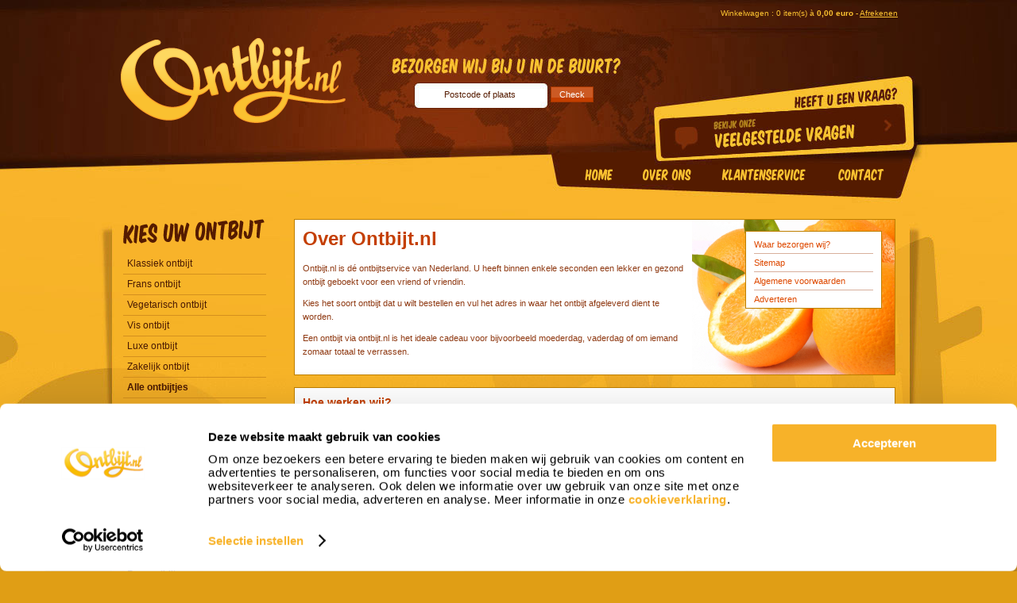

--- FILE ---
content_type: text/html; charset=utf-8
request_url: https://www.ontbijt.nl/over-ons/
body_size: 5862
content:
<!DOCTYPE html PUBLIC "-//W3C//DTD XHTML 1.0 Transitional//EN" "http://www.w3.org/TR/xhtml1/DTD/xhtml1-transitional.dtd">
<html xmlns="http://www.w3.org/1999/xhtml">
<head>
	<title>Over ontbijt.nl</title>
	<base href="https://www.ontbijt.nl/" />
	<meta name="description" content="Ontbijt.nl is d&eacute; ontbijtservice om iemand te verrassen met een lekker ontbijtje. Bekijk het assortiment. " />
	<meta name="keywords" content="Ontbijtservice Nederland B.V." />
	<!-- Developed by (c) 2026 Adena Internet, http://www.adena.nl, tel. +31 (0)570 714 380 -->
	<meta http-equiv="Content-type" content="text/html; charset=UTF-8" />
	<meta http-equiv="language" content="NL" />
	<meta name="google-site-verification" content="WfxMDpk8Q9vFVhjDgkEthlhahgVIEYzX3errV9S9jAc" />
	<meta name="viewport" content="width=device-width, initial-scale=1.0, maximum-scale=1.0, user-scalable=no">

	<!-- CSS -->
	<link rel="shortcut icon" href="/favicon.ico" type="image/vnd.microsoft.icon" />
	<link rel="stylesheet" type="text/css" media="screen" href="include/css/default.php" />
	
	<link rel="stylesheet" type="text/css" href="include/plugin/jquery/ui/css/custom-theme/jquery-ui-1.8.9.custom.css" />
	<link rel="stylesheet" type="text/css" href="include/css/jquery.autocomplete.css" media="all" />
	<link rel="stylesheet" type="text/css" href="include/plugin/shadowbox/shadowbox.css">
	<link rel="stylesheet" type="text/css" href="include/css/responsive.css">

	<!--[if lte IE 6]><link rel="stylesheet" type="text/css" href="include/css/msie6.css" /><![endif]-->
	<!--[if lte IE 7]><link rel="stylesheet" type="text/css" href="include/css/msie7.css" /><![endif]-->

	<!-- Compressed JS -->
	<!--<script type="text/javascript" src="include/compressed/default.js"></script>-->
	
	<!-- jQuery and Custom -->
	<script type="text/javascript" src="include/plugin/jquery/jquery.js"></script>
	<script type="text/javascript" src="include/plugin/jquery/jquery.easing.1.3.js"></script>
	<script type="text/javascript" src="include/plugin/jquery/jquery.easing.compatibility.js"></script>
	<script type="text/javascript" src="include/plugin/jquery/jquery.ajaxQueue.js"></script>
	<script type="text/javascript" src="include/plugin/jquery/autocomplete.js"></script>
	<script type="text/javascript" src="include/plugin/jquery/ui/js/jquery-ui-1.8.9.custom.min.js"></script>
	<script type="text/javascript" src="include/plugin/shadowbox/shadowbox.js"></script>
	<script type="text/javascript" src="data/cities_and_postals.php"></script>
	<script type="text/javascript" src="include/js/init.js"></script>
	<script type="text/javascript" src="include/js/scripts.js"></script>
	<script type="text/javascript" src="include/js/youtube/YouTubePopUp.jquery.js"></script>
	
    <script type="text/javascript">
        $(document).ready(function () {
            $("#youtube-commercial").YouTubePopUp( { autoplay: 0 } );
        });
    </script>
    
	<script>(function(w,d,s,l,i){w[l]=w[l]||[];w[l].push({'gtm.start':
	new Date().getTime(),event:'gtm.js'});var f=d.getElementsByTagName(s)[0],
	j=d.createElement(s),dl=l!='dataLayer'?'&l='+l:'';j.async=true;j.src=
	'https://www.googletagmanager.com/gtm.js?id='+i+dl;f.parentNode.insertBefore(j,f);
	})(window,document,'script','dataLayer','GTM-M4BHWHG');</script>
	
	<script>
        (function(f,b){
            var c;
            f.hj=f.hj||function(){(f.hj.q=f.hj.q||[]).push(arguments)};
            f._hjSettings={hjid:141, hjsv:3};
            c=b.createElement("script");c.async=1;
            c.src="//static.hotjar.com/c/hotjar-141.js?sv=3";
            b.getElementsByTagName("head")[0].appendChild(c);
        })(window,document);
    </script>

    <script type="application/ld+json">
    {
      "@context": "http://schema.org",
      "@type": "Organization",
      "url": "https://www.ontbijt.nl/",
      "logo": "http://www.ontbijt.nl/gfx/website/1/logo.png",
      "name": "Ontbijtservice Nederland B.V."
    }
    </script>
	<!-- Google UA
<script async src="//www.google-analytics.com/analytics.js"></script>

<script>
  	window.ga=window.ga||function(){(ga.q=ga.q||[]).push(arguments)};ga.l=+new Date;

  	ga('create', 'UA-21362161-1', 'auto');
  	ga('send', 'pageview');

</script>
-->


</head>
<body style="background-image:url(gfx/website/1/bg_normal.jpg)" class="content_page">

<!-- Google Tag Manager (noscript) -->
<noscript><iframe src="https://www.googletagmanager.com/ns.html?id=GTM-M4BHWHG"
height="0" width="0" style="display:none;visibility:hidden"></iframe></noscript>
<!-- End Google Tag Manager (noscript) -->

<div id="wrapper">
	<div class="wrapper_con">
		<div id="container">
		
			
			<div id="content_section"><div class="content_block content_header"><div class="con"><h1>Over Ontbijt.nl</h1><ul class="content_menu"><li><a href="https://www.ontbijt.nl/over-ons/waar-bezorgen-wij/">Waar bezorgen wij?</a></li><li><a href="https://www.ontbijt.nl/over-ons/sitemap/">Sitemap</a></li><li><a href="https://www.ontbijt.nl/over-ons/algemene-voorwaarden/">Algemene voorwaarden</a></li><li><a  class="last_item"href="https://www.ontbijt.nl/over-ons/adverteren/">Adverteren</a></li></ul><div class="text_content"><p>Ontbijt.nl is d&eacute; ontbijtservice van Nederland. U heeft binnen enkele seconden een lekker en gezond ontbijt geboekt voor een vriend of vriendin.</p>
<p>Kies het soort ontbijt dat u wilt bestellen en vul het adres in waar het ontbijt afgeleverd dient te worden.</p>
<p>Een ontbijt via ontbijt.nl is het ideale cadeau voor bijvoorbeeld moederdag, vaderdag of om iemand zomaar totaal te verrassen.</p></div></div></div><div class="spacer clean_row"></div><div class="content_block"><div class="con"><h2>Hoe werken wij?</h2><div class="text_content"><p>Ontbijt.nl werkt uitsluitend met A-merken en verse producten.<br />Zodra uw bestelling bij ons binnenkomt streven wij ernaar dat het ontbijt op de door u aangegeven datum en tijdsbestek afgeleverd worden.</p>
<p>Verras een vriend of vriendin met een overheerlijk en vers ontbijt van ontbijt.nl, d&eacute; ontbijtservice van Nederland.</p></div></div></div><div class="spacer clean_row"></div></div>
		</div>
		<div id="faq_reference">
			<a href="/klantenservice/veelgestelde-vragen/" title="Veelgestelde vragen"></a>
		</div>
		<div id="left_section">
			<div id="nav_left_header_product"></div><ul id="nav_left"><li><a href="https://www.ontbijt.nl/klassiek-ontbijt/">Klassiek ontbijt</a></li><li><a href="https://www.ontbijt.nl/frans-ontbijt/">Frans ontbijt</a></li><li><a href="https://www.ontbijt.nl/vegetarisch-ontbijt/">Vegetarisch ontbijt</a></li><li><a href="https://www.ontbijt.nl/vis-ontbijt/">Vis ontbijt</a></li><li><a href="https://www.ontbijt.nl/luxe-ontbijt/">Luxe ontbijt</a></li><li><a href="https://www.ontbijt.nl/zakelijk-ontbijt/">Zakelijk ontbijt</a></li><li><a class="note" href="https://www.ontbijt.nl/ontbijt/">Alle ontbijtjes</a></li></ul><div class="spacer clean_row"></div><div id="nav_left_header_category"></div><ul id="nav_left"><li><a href="https://www.ontbijt.nl/valentijn-ontbijt/">Valentijn ontbijt</a></li><li><a href="https://www.ontbijt.nl/kerstontbijt/">Kerstontbijt</a></li><li><a href="https://www.ontbijt.nl/zakelijk-kerstontbijt-55207/">Zakelijk Kerstontbijt</a></li><li><a href="https://www.ontbijt.nl/vaderdag-ontbijt/">Vaderdag ontbijt</a></li><li><a href="https://www.ontbijt.nl/moederdag-ontbijt/">Moederdag ontbijt</a></li><li><a href="https://www.ontbijt.nl/paasontbijt/">Paasontbijt</a></li></ul><div id="nav_left_banner_a"></div><div id="nav_left_banner_b"></div><div id="nav_left_banner_c"></div>
			
					<div id="avg_review_con" itemscope itemtype="http://data-vocabulary.org/Review-aggregate">
						<div class="con">
					   		<span class="title" itemprop="itemreviewed">Ontbijtservice Nederland B.V.</span>
					   		<div class="spacer"></div>
					   		<div class="star selected"></div>
							<div class="star selected"></div>
							<div class="star selected"></div>
							<div class="star selected"></div>
							<div class="star"></div>
							<div class="spacer"></div>
						    <span itemprop="rating" itemscope itemtype="http://data-vocabulary.org/Rating">
						      	<span itemprop="average">4</span>
						      	van <span itemprop="best">5</span>
					  		</span>
					    	op basis van <span itemprop="count">5737</span> beoordelingen.
				    	</div>
				 	</div>
					
		</div>
		<div class="spacer"></div>
		<ul id="nav_main"><li><a class="home" href="https://www.ontbijt.nl/"><em>Home</em></a></li><li><a class="about" href="https://www.ontbijt.nl/over-ons/"><em>Over ontbijt.nl</em></a></li><li><a class="customer_service" href="https://www.ontbijt.nl/klantenservice/"><em>Klantenservice</em></a></li><li class="last"><a class="contact" href="https://www.ontbijt.nl/contact/"><em>Contact</em></a></li></ul>
		<div class="spacer clean_row"></div>
		<div class="mobile_nav">
			<ul>
				<li><a href="http://www.ontbijt.nl/winkelmandje/" title="Bekijk winkelmandje"><img src="gfx/cart.png" width="31" height="34"></a></li>
				<li><span class="nav_opener"><img src="gfx/nav.png" width="31" height="34"></span></li>
			</ul>
		</div>
		<div id="footer">
			<div class="column zero"><div id="social_media"><span class="title">Volg ons:</span><div class="spacer clean_row"></div><a class="icon icon_twitter" href="http://twitter.com/ontbijtnl" target="_blank" title="Twitter"><em>Twitter</em></a><a class="icon icon_youtube" href="http://www.youtube.com/user/Ontbijtnl" target="_blank" title="Youtube"><em>Youtube</em></a><a class="icon icon_facebook" href="https://www.facebook.com/Ontbijt.nl" target="_blank" title="Facebook"><em>Facebook</em></a></div></div><div class="column first"><div class="items"><ul><li><a class="title" href="https://www.ontbijt.nl/klantenservice/">Klantenservice</a><ul><li><a href="https://www.ontbijt.nl/klantenservice/hoe-werkt-het/">Hoe werkt het</a></li><li><a href="https://www.ontbijt.nl/klantenservice/betalen/">Betalen</a></li><li><a href="https://www.ontbijt.nl/klantenservice/klachten/">Klachten</a></li><li><a href="https://www.ontbijt.nl/klantenservice/wachtwoord-vergeten/">Wachtwoord vergeten</a></li><li><a href="https://www.ontbijt.nl/klantenservice/veelgestelde-vragen/">Veelgestelde vragen</a></li></ul></li></ul></div></div><div class="column second"><div class="items"><ul><li><a class="title" href="https://www.ontbijt.nl/over-ons/">Over Ontbijt.nl</a><ul><li><a href="https://www.ontbijt.nl/over-ons/waar-bezorgen-wij/">Waar bezorgen wij?</a></li><li><a href="https://www.ontbijt.nl/over-ons/sitemap/">Sitemap</a></li><li><a href="https://www.ontbijt.nl/over-ons/algemene-voorwaarden/">Algemene voorwaarden</a></li><li><a href="https://www.ontbijt.nl/over-ons/ontbijt-links/">Ontbijt links</a></li><li><a href="https://www.ontbijt.nl/over-ons/adverteren/">Adverteren</a></li><li><a class="login" href="https://www.ontbijt.nl/dealer-login/">Dealer login</a></li></ul></li><li><a class="title" href="https://www.ontbijt.nl/leverancier-worden/">Leverancier worden?</a></li></ul></div></div><div class="column third"><div class="title">Nieuwsbrief</div><div class="content"><p class="text_content">Schrijf je in voor onze nieuwsbrief en blijf op de hoogte van al onze acties, aanbiedingen en nieuwtjes:</p><br /><form method="post" name="inputForm" action="//ontbijt.us12.list-manage.com/subscribe/post?u=255f8e2f2f1e75419400c9d7f&amp;id=f523b95161"><input class="text" type="text" name="FNAME" value="" placeholder="Voornaam" /><input class="text" type="text" name="LNAME" value="" placeholder="Achternaam" /><input class="text" type="email" name="EMAIL" value="" placeholder="E-mailadres" required /><input class="submit_btn" type="submit" name="subscribe" value="Aanmelden" /></form></div></div><div class="spacer"></div><div class="column zero"></div><div class="column pagelink first_pagelink"><div class="items"><ul><li><ul><li><a href="https://www.ontbijt.nl/ontbijtservice-almere/">Ontbijtservice Almere</a></li><li><a href="https://www.ontbijt.nl/ontbijtservice-amstelveen/">Ontbijtservice Amstelveen</a></li><li><a href="https://www.ontbijt.nl/ontbijtservice-amsterdam/">Ontbijtservice Amsterdam</a></li><li><a href="https://www.ontbijt.nl/ontbijtservice-apeldoorn/">Ontbijtservice Apeldoorn</a></li><li><a href="https://www.ontbijt.nl/ontbijtservice-arnhem/">Ontbijtservice Arnhem</a></li><li><a href="https://www.ontbijt.nl/ontbijtservice-barendrecht/">Ontbijtservice Barendrecht</a></li><li><a href="https://www.ontbijt.nl/ontbijtservice-breda/">Ontbijtservice Breda</a></li><li><a href="https://www.ontbijt.nl/ontbijtservice-capelle-aan-den-ijssel/">Ontbijtservice Capelle a/d IJssel</a></li><li><a href="https://www.ontbijt.nl/ontbijtservice-den-bosch/">Ontbijtservice Den Bosch</a></li><li><a href="https://www.ontbijt.nl/ontbijtservice-den-haag/">Ontbijtservice Den Haag</a></li><li><a href="https://www.ontbijt.nl/ontbijtservice-deventer/">Ontbijtservice Deventer</a></li><li><a href="https://www.ontbijt.nl/ontbijtservice-dordrecht/">Ontbijtservice Dordrecht</a></li><li><a href="https://www.ontbijt.nl/ontbijtservice-ridderkerk/">Ontbijtservice Ridderkerk</a></li><li><a href="https://www.ontbijt.nl/ontbijtservice-kampen/">Ontbijtservice Kampen</a></li><li><a href="https://www.ontbijt.nl/ontbijtservice-assen/">Ontbijtservice Assen</a></li><li><a href="https://www.ontbijt.nl/ontbijtservice-ede/">Ontbijtservice Ede</a></li><li><a href="https://www.ontbijt.nl/ontbijtservice-eindhoven/">Ontbijtservice Eindhoven</a></li><li><a href="https://www.ontbijt.nl/ontbijtservice-enschede/">Ontbijtservice Enschede</a></li><li><a href="https://www.ontbijt.nl/ontbijtservice-groningen/">Ontbijtservice Groningen</a></li><li><a href="https://www.ontbijt.nl/ontbijtservice-haarlem/">Ontbijtservice Haarlem</a></li><li><a href="https://www.ontbijt.nl/ontbijtservice-harderwijk/">Ontbijtservice Harderwijk</a></li><li><a href="https://www.ontbijt.nl/ontbijtservice-hengelo/">Ontbijtservice Hengelo</a></li><li><a href="https://www.ontbijt.nl/ontbijtservice-hoofddorp/">Ontbijtservice Hoofddorp</a></li><li><a href="https://www.ontbijt.nl/ontbijtservice-hoorn/">Ontbijtservice Hoorn</a></li><li><a href="https://www.ontbijt.nl/ontbijtservice-leiden/">Ontbijtservice Leiden</a></li></li></ul></ul></div></div><div class="column pagelink"><div class="items"><ul><li><ul><li><a href="https://www.ontbijt.nl/ontbijtservice-limburg/">Ontbijtservice Limburg</a></li><li><a href="https://www.ontbijt.nl/ontbijtservice-maastricht/">Ontbijtservice Maastricht</a></li><li><a href="https://www.ontbijt.nl/ontbijtservice-middelburg/">Ontbijtservice Middelburg</a></li><li><a href="https://www.ontbijt.nl/ontbijtservice-nijmegen/">Ontbijtservice Nijmegen</a></li><li><a href="https://www.ontbijt.nl/ontbijtservice-purmerend/">Ontbijtservice Purmerend</a></li><li><a href="https://www.ontbijt.nl/ontbijtservice-rotterdam/">Ontbijtservice Rotterdam</a></li><li><a href="https://www.ontbijt.nl/ontbijtservice-utrecht/">Ontbijtservice Utrecht</a></li><li><a href="https://www.ontbijt.nl/ontbijtservice-tilburg/">Ontbijtservice Tilburg</a></li><li><a href="https://www.ontbijt.nl/ontbijtservice-zwolle/">Ontbijtservice Zwolle</a></li><li><a href="https://www.ontbijt.nl/ontbijtservice-zeeland/">Ontbijtservice Zeeland</a></li><li><a href="https://www.ontbijt.nl/ontbijtservice-helmond/">Ontbijtservice Helmond</a></li><li><a href="https://www.ontbijt.nl/ontbijtservice-oosterhout/">Ontbijtservice Oosterhout</a></li><li><a href="https://www.ontbijt.nl/ontbijtservice-oss/">Ontbijtservice Oss</a></li><li><a href="https://www.ontbijt.nl/ontbijtservice-roosendaal/">Ontbijtservice Roosendaal</a></li><li><a href="https://www.ontbijt.nl/ontbijtservice-s-hertogenbosch/">Ontbijtservice &rsquo;s-Hertogenbosch</a></li><li><a href="https://www.ontbijt.nl/ontbijtservice-schiedam/">Ontbijtservice Schiedam</a></li><li><a href="https://www.ontbijt.nl/ontbijtservice-spijkenisse/">Ontbijtservice Spijkenisse</a></li><li><a href="https://www.ontbijt.nl/ontbijtservice-vlaardingen/">Ontbijtservice Vlaardingen</a></li><li><a href="https://www.ontbijt.nl/ontbijtservice-zoetermeer/">Ontbijtservice Zoetermeer</a></li><li><a href="https://www.ontbijt.nl/ontbijt-aan-huis/">Ontbijt aan huis</a></li><li><a href="https://www.ontbijt.nl/ontbijtmanden/">Ontbijtmanden</a></li><li><a href="https://www.ontbijt.nl/ontbijtmanden-aan-huis/">Ontbijtmanden aan huis</a></li><li><a href="https://www.ontbijt.nl/ontbijt-op-bed/">Ontbijt op bed</a></li><li><a href="https://www.ontbijt.nl/ontbijt-bestellen/">Ontbijt bestellen</a></li><li><a href="https://www.ontbijt.nl/ontbijt-bezorgen/">Ontbijt bezorgen</a></li></li></ul></ul></div></div><div class="column pagelink"><div class="items"><ul><li><ul><li><a href="https://www.ontbijt.nl/ontbijtservice-texel/">Ontbijtservice Texel</a></li><li><a href="https://www.ontbijt.nl/ontbijtservice-valkenburg/">Ontbijtservice Valkenburg</a></li><li><a href="https://www.ontbijt.nl/ontbijtservice-almelo/">Ontbijtservice Almelo</a></li><li><a href="https://www.ontbijt.nl/ontbijtservice-oldenzaal/">Ontbijtservice Oldenzaal</a></li><li><a href="https://www.ontbijt.nl/ontbijtservice-nijverdal/">Ontbijtservice Nijverdal</a></li><li><a href="https://www.ontbijt.nl/ontbijtservice-vriezenveen/">Ontbijtservice Vriezenveen</a></li><li><a href="https://www.ontbijt.nl/ontbijtservice-rijssen/">Ontbijtservice Rijssen</a></li><li><a href="https://www.ontbijt.nl/ontbijtservice-twente/">Ontbijtservice Twente</a></li><li><a href="https://www.ontbijt.nl/ontbijtservice-raalte/">Ontbijtservice Raalte</a></li><li><a href="https://www.ontbijt.nl/ontbijtservice-twello/">Ontbijtservice Twello</a></li><li><a href="https://www.ontbijt.nl/ontbijtservice-meppel/">Ontbijtservice Meppel</a></li><li><a href="https://www.ontbijt.nl/zakelijk-ontbijt-bestellen/">Zakelijk ontbijt bestellen</a></li><li><a href="https://www.ontbijt.nl/luxe-champagne-ontbijt/">Luxe Champagne Ontbijt</a></li><li><a href="https://www.ontbijt.nl/ontbijtservice-delft/">Ontbijtservice Delft</a></li><li><a href="https://www.ontbijt.nl/ontbijtservice-hoek-van-holland/">Ontbijtservice Hoek van Holland</a></li><li><a href="https://www.ontbijt.nl/ontbijtservice-nieuwegein/">Ontbijtservice Nieuwegein</a></li><li><a href="https://www.ontbijt.nl/ontbijtservice-lelystad/">Ontbijtservice Lelystad</a></li><li><a href="https://www.ontbijt.nl/ontbijtservice-gouda/">Ontbijtservice Gouda</a></li><li><a href="https://www.ontbijt.nl/ontbijtservice-katwijk/">Ontbijtservice Katwijk</a></li><li><a href="https://www.ontbijt.nl/ontbijtservice-noordwijk/">Ontbijtservice Noordwijk</a></li><li><a href="https://www.ontbijt.nl/ontbijtservice-borne/">Ontbijtservice Borne</a></li><li><a href="https://www.ontbijt.nl/ontbijtservice-epe/">Ontbijtservice Epe</a></li><li><a href="https://www.ontbijt.nl/ontbijtservice-hasselt/">Ontbijtservice Hasselt</a></li><li><a href="https://www.ontbijt.nl/ontbijtservice-heerlen/">Ontbijtservice Heerlen</a></li><li><a href="https://www.ontbijt.nl/ontbijtservice-landgraaf/">Ontbijtservice Landgraaf</a></li></li></ul></ul></div></div><div class="column pagelink"><div class="items"><ul><li><ul><li><a href="https://www.ontbijt.nl/ontbijtservice-ermelo/">Ontbijtservice Ermelo</a></li><li><a href="https://www.ontbijt.nl/ontbijtservice-putten/">Ontbijtservice Putten</a></li><li><a href="https://www.ontbijt.nl/ontbijtservice-capelle-aan-den-ijssel/">Ontbijtservice Capelle aan den Ijssel</a></li><li><a href="https://www.ontbijt.nl/ontbijtservice-zwijndrecht/">Ontbijtservice Zwijndrecht</a></li><li><a href="https://www.ontbijt.nl/ontbijtservice-rijswijk/">Ontbijtservice Rijswijk</a></li><li><a href="https://www.ontbijt.nl/ontbijtservice-voorburg/">Ontbijtservice Voorburg</a></li><li><a href="https://www.ontbijt.nl/ontbijtservice-leidschendam/">Ontbijtservice Leidschendam</a></li><li><a href="https://www.ontbijt.nl/ontbijtservice-wassenaar/">Ontbijtservice Wassenaar</a></li><li><a href="https://www.ontbijt.nl/ontbijtservice-hellevoetsluis/">Ontbijtservice Hellevoetsluis</a></li><li><a href="https://www.ontbijt.nl/ontbijtservice-brielle/">Ontbijtservice Brielle</a></li><li><a href="https://www.ontbijt.nl/ontbijtservice-etten-leur/">Ontbijtservice Etten-Leur</a></li><li><a href="https://www.ontbijt.nl/ontbijtservice-valkenswaard/">Ontbijtservice Valkenswaard</a></li><li><a href="https://www.ontbijt.nl/ontbijtservice-waalwijk/">Ontbijtservice Waalwijk</a></li><li><a href="https://www.ontbijt.nl/ontbijtservice-venlo/">Ontbijtservice Venlo</a></li><li><a href="https://www.ontbijt.nl/ontbijtservice-weert/">Ontbijtservice Weert</a></li><li><a href="https://www.ontbijt.nl/ontbijtservice-venray/">Ontbijtservice Venray</a></li><li><a href="https://www.ontbijt.nl/ontbijtservice-roermond/">Ontbijtservice Roermond</a></li><li><a href="https://www.ontbijt.nl/ontbijtservice-brabant/">Ontbijtservice Brabant</a></li><li><a href="https://www.ontbijt.nl/ontbijtservice-zuid-holland/">Ontbijtservice Zuid-Holland</a></li><li><a href="https://www.ontbijt.nl/ontbijtservice-gelderland/">Ontbijtservice Gelderland</a></li><li><a href="https://www.ontbijt.nl/ontbijtservice-noord-holland/">Ontbijtservice Noord-Holland</a></li><li><a href="https://www.ontbijt.nl/ontbijtservice-overijssel/">Ontbijtservice Overijssel</a></li><li><a href="https://www.ontbijt.nl/ontbijtservice-flevoland/">Ontbijtservice Flevoland</a></li><li><a href="https://www.ontbijt.nl/ontbijtservice-aalsmeer/">Ontbijtservice Aalsmeer</a></li><li><a href="https://www.ontbijt.nl/ontbijtservice-doetinchem/">Ontbijtservice Doetinchem</a></li></li></ul></ul></div></div><div class="column pagelink"><div class="items"><ul><li><ul><li><a href="https://www.ontbijt.nl/ontbijtservice-zutphen/">Ontbijtservice Zutphen</a></li><li><a href="https://www.ontbijt.nl/ontbijtservice-uden/">Ontbijtservice Uden</a></li><li><a href="https://www.ontbijt.nl/ontbijtservice-wageningen/">Ontbijtservice Wageningen</a></li><li><a href="https://www.ontbijt.nl/ontbijtservice-boxmeer/">Ontbijtservice Boxmeer</a></li><li><a href="https://www.ontbijt.nl/ontbijtservice-zaandam/">Ontbijtservice Zaandam</a></li><li><a href="https://www.ontbijt.nl/ontbijtservice-hilversum/">Ontbijtservice Hilversum</a></li><li><a href="https://www.ontbijt.nl/ontbijtservice-maarssen/">Ontbijtservice Maarssen</a></li><li><a href="https://www.ontbijt.nl/ontbijtservice-woerden/">Ontbijtservice Woerden</a></li><li><a href="https://www.ontbijt.nl/ontbijtservice-houten/">Ontbijtservice Houten</a></li><li><a href="https://www.ontbijt.nl/ontbijtservice-huizen/">Ontbijtservice Huizen</a></li><li><a href="https://www.ontbijt.nl/ontbijtservice-veenendaal/">Ontbijtservice Veenendaal</a></li><li><a href="https://www.ontbijt.nl/ontbijtservice-ede/">Ontbijtservice Ede</a></li><li><a href="https://www.ontbijt.nl/ontbijt-thuisbezorgd/">ontbijt thuisbezorgd</a></li><li><a href="https://www.ontbijt.nl/ontbijtservice-drachten/">Ontbijtservice Drachten</a></li><li><a href="https://www.ontbijt.nl/blog/">Blogs</a></li><li><a href="https://www.ontbijt.nl/ontbijtservice/">Ontbijtservice</a></li><li><a href="https://www.ontbijt.nl/verjaardagsontbijt/">Verjaardagsontbijt</a></li><li><a href="https://www.ontbijt.nl/klassiek-ontbijt/">Klassiek ontbijt</a></li><li><a href="https://www.ontbijt.nl/frans-ontbijt/">Frans ontbijt</a></li><li><a href="https://www.ontbijt.nl/vegetarisch-ontbijt/">Vegetarisch ontbijt</a></li><li><a href="https://www.ontbijt.nl/vis-ontbijt/">Vis ontbijt</a></li><li><a href="https://www.ontbijt.nl/kinder-ontbijt/">Kinderontbijt</a></li><li><a href="https://www.ontbijt.nl/luxe-ontbijt/">Luxe ontbijt</a></li><li><a href="https://www.ontbijt.nl/zakelijk-ontbijt/">Zakelijk ontbijt</a></li><li><a href="https://www.ontbijt.nl/champagne/">Luxe Champagne 375ml</a></li></li></ul></ul></div></div><div class="column pagelink"><div class="items"><ul><li><ul><li><a href="https://www.ontbijt.nl/cava/">Luxe Cava 750ml</a></li><li><a href="https://www.ontbijt.nl/bonbiance-chocolade-love/">Bonbiance Chocolade Love</a></li><li><a href="https://www.ontbijt.nl/bonbiance-chocolade-bedankt/">Bonbiance Chocolade Bedankt</a></li><li><a href="https://www.ontbijt.nl/bonbiance-chocolade-gefeliciteerd/">Bonbiance Chocolade Gefeliciteerd</a></li><li><a href="https://www.ontbijt.nl/tony-chocolonely/">Tony Chocolonely</a></li><li><a href="https://www.ontbijt.nl/zijden-rode-roos/">Zijden rode roos</a></li><li><a href="https://www.ontbijt.nl/merci-chocolade/">Merci Chocolade</a></li><li><a href="https://www.ontbijt.nl/celebrations-chocolade/">Celebrations Chocolade</a></li><li><a href="https://www.ontbijt.nl/zuivelhoeve-yoghurt-aardbei/">Zuivelhoeve Yoghurt Aardbei</a></li><li><a href="https://www.ontbijt.nl/yoghurt-1-persoon/">Yoghurt voor 1 persoon</a></li></li></ul></ul></div></div>
		</div>
		<div id="copyright"><div class="con">&copy; Copyright 2026 - Ontbijtservice Nederland B.V.</div></div>
		
<div id="postal_check">
	<form method="post" action="https://www.ontbijt.nl/over-ons/">
		<input type="hidden" name="save" value="1" />
		<table class="form_con" cellpadding="0" cellspacing="0">
			<tr>
				<td class="con">
					<table class="form" cellpadding="0" cellspacing="0">
						<tbody>
							<tr>
								<td><input id="postal_check_input" class="text" type="text" name="check_postal_city" value="Postcode of plaats" /></td>
								<td><input class="submit_btn" type="submit" name="submit" value="Check" /></td>
							</tr>
						</tbody>
					</table>
				</td>
			</tr>
		</table>
	</form>
</div>

		
<div id="order_summary">
	<div class="line_1">Winkelwagen : 0 item(s) &agrave; <strong>0,00 euro</strong> - <a href="https://www.ontbijt.nl/winkelmandje/">Afrekenen</a></div>
</div>

		
			<a id="company_logo" href="https://www.ontbijt.nl/"><img src="gfx/website/1/logo.png" alt="Ontbijtservice Nederland B.V." title="Ontbijtservice Nederland B.V." /></a>
			
	</div>
	<div class="spacer clean_row"></div>
</div>
<div class="spacer"></div>
<div id="page_content_con" style="height:10px"></div>
<br />
<!--[if IE 6]><meta http-equiv="refresh" content="0; url=https://www.ontbijt.nl/old-browser/"><![endif]-->

<!-- <script type="text/javascript" src="//s3.amazonaws.com/downloads.mailchimp.com/js/signup-forms/popup/embed.js" data-dojo-config="usePlainJson: true, isDebug: false"></script><script type="text/javascript">require(["mojo/signup-forms/Loader"], function(L) { L.start({"baseUrl":"mc.us12.list-manage.com","uuid":"255f8e2f2f1e75419400c9d7f","lid":"f523b95161"}) })</script> -->

<!--Start of Tawk.to Script--> 
<script type="text/javascript"> 
var Tawk_API=Tawk_API||{}, Tawk_LoadStart=new Date(); 
(function(){ 
var 
s1=document.createElement("script"),s0=document.getElementsByTagName("script")[0]; 
s1.async=true; 
s1.src="https://embed.tawk.to/5ca3250b1de11b6e3b0665cd/default"; 
s1.charset="UTF-8"; 
s1.setAttribute("crossorigin","*"); 
s0.parentNode.insertBefore(s1,s0); 
})(); 
</script> 
<!--End of Tawk.to Script-->
</body>
</html>


--- FILE ---
content_type: text/html
request_url: https://www.ontbijt.nl/data/cities_and_postals.php
body_size: 14087
content:
var cities_and_postals = ["'s-Graveland (NH)","'s-Gravendeel (ZH)","'s-Gravenmoer (NB)","'s-Gravenpolder (ZL)","'s-Gravenzande (ZH)","'s-Heer-Abtskerke (ZL)","'s-Heer-Arendskerke (ZL)","'s-Heer-Hendrikskinderen (ZL)","'s-Heerenberg (GD)","'s-Heerenbroek (OV)","'s-Heerenhoek (ZL)","'s-Hertogenbosch (NB)","'t Goy (UT)","'t Haantje (DR)","'t Harde (GD)","'t Loo Oldebroek (GD)","'t Veld (NH)","'t Waar (GR)","'t Zand (NH)","'t Zandt (GR)","Aadorp (OV)","Aagtekerke (ZL)","Aalden (DR)","Aalsmeer (NH)","Aalsmeerderbrug (NH)","Aalst (GD)","Aalsum (FR)","Aalten (GD)","Aan de Berg (LB)","Aardenburg (ZL)","Aarlanderveen (ZH)","Aarle-Rixtel (NB)","Aartswoud (NH)","Abbega (FR)","Abbekerk (NH)","Abbenbroek (ZH)","Abbenes (NH)","Abcoude (UT)","Achlum (FR)","Achterdrempt - Gemeente Bronckhorst (GD)","Achterveld (UT)","Achterveld (GD)","Achthuizen (ZH)","Achtmaal (NB)","Acquoy (GD)","Adorp (GR)","Aduard (GR)","Aerdenhout (NH)","Aerdt (GD)","Afferden (GD)","Afferden (FL)","Agelo (OV)","Akersloot (NH)","Akkrum (FR)","Akmarijp (FR)","Albergen (OV)","Alblasserdam (ZH)","Albrandswaard (ZH)","Alde Leie (FR)","Aldeboarn (FR)","Aldtsjerk (FR)","Alem (GD)","Alkmaar (NH)","Allingawier (FR)","Almelo (OV)","Almen (GD)","Almere (FL)","Almere Haven (NH)","Almkerk (NB)","Alphen (GD)","Alphen (NB)","Alphen aan den Rijn (ZH)","Alteveer (DR)","Alteveer (DR)","Alteveer (GR)","Alteveer (DR)","Altforst (GD)","Altweerterheide (LB)","Alverna (GD)","Ambt Delden (OV)","Ameide (ZH)","Ameland (FR)","Amen (DR)","America (LB)","Amerongen (UT)","Amersfoort (UT)","Ammerstol (ZH)","Ammerzoden (GD)","Amstelhoek (UT)","Amstelveen (NH)","Amstenrade (LB)","Amsterdam (NH)","Amsterdam-Zuidoost (NH)","Andel (NB)","Andelst (GD)","Anderen (DR)","Andijk (NH)","Ane (OV)","Anerveen (OV)","Anevelde (OV)","Angeren (GD)","Angerlo (GD)","Anjum (FR)","Ankeveen (NH)","Anloo (DR)","Anna Paulowna (NH)","Anne Jacobapolder (ZL)","Annen (DR)","Annerveenschekanaal (DR)","Ansen (DR)","Apeldoorn (GD)","Appelscha (FR)","Appeltern (GD)","Appingedam (GR)","Arcen (LB)","Arkel (ZH)","Arnemuiden (ZL)","Arnhem (GD)","Arrien (OV)","Arum (FR)","Asch (GD)","Asenray (LB)","Asperen (GD)","Assen (DR)","Assendelft (NH)","Asten (NB)","Augsbuurt (FR)","Augustinusga (FR)","Austerlitz (UT)","Avenhorn (NH)","Axel (ZL)","Azelo (OV)","Azewijn (GD)","Baaiduinen (FR)","Baaium (FR)","Baak (GD)","Baambrugge (UT)","Baard (FR)","Baarland (ZL)","Baarle-Nassau (NB)","Baarlo (LB)","Baarlo (OV)","Baarn (UT)","Baars (OV)","Babberich (GD)","Babylonienbroek (NB)","Bad Nieuweschans (GR)","Badhoevedorp (NH)","Baexem (LB)","Baflo (GR)","Bakel (NB)","Bakhuizen (FR)","Bakkeveen (FR)","Balgoij (GD)","Balinge (DR)","Balk (FR)","Balkbrug (OV)","Balloerveld (DR)","Balloo (DR)","Ballum (FR)","Baneheide (LB)","Banholt (LB)","Bant (FL)","Bantega (FR)","Barchem (GD)","Barendrecht (ZH)","Barger-Compascuum (DR)","Barneveld (GD)","Barsingerhorn (NH)","Basse (OV)","Batenburg (GD)","Bathmen (OV)","Bavel (NB)","Bears (FR)","Beckum (OV)","Bedum (GR)","Beegden (LB)","Beek (LB)","Beek (GD)","Beek en Donk (NB)","Beek-Ubbergen (GD)","Beekbergen (GD)","Beemte Broekland (GD)","Beers (NB)","Beerta (GR)","Beerze (OV)","Beerzerveld (OV)","Beesd (GD)","Beesel (LB)","Beets (NH)","Beetsterzwaag (FR)","Beilen (DR)","Beinsdorp (NH)","Beinum  (GD)","Belfeld (LB)","Bellingwolde (GR)","Belt-Schutsloot (OV)","Beltrum (GD)","Bemelen (LB)","Bemmel (GD)","Beneden-Leeuwen (GD)","Bennebroek (NH)","Bennekom (GD)","Benneveld (DR)","Benningbroek (NH)","Benschop (UT)","Bentelo (OV)","Benthuizen (ZH)","Bentveld (NH)","Berg (LB)","Berg en Dal (GD)","Berg en Terblijt (LB)","Bergambacht (ZH)","Bergeijk (NB)","Bergen (LB)","Bergen (NH)","Bergen aan Zee (NH)","Bergen op Zoom (NB)","Bergenhuizen (LB)","Bergentheim (OV)","Bergharen (GD)","Berghem (NB)","Bergschenhoek (ZH)","Beringe (LB)","Berkel en Rodenrijs (ZH)","Berkel-Enschot (NB)","Berkelaar (LB)","Berkelland (GD)","Berkenwoude (ZH)","Berkhout (NH)","Berlicum (NB)","Berltsum (FR)","Bern (GD)","Bernheze (NB)","Best (NB)","Beugen (NB)","Beuningen (OV)","Beuningen (GD)","Beusichem (GD)","Beutenaken (LB)","Beverwijk (NH)","Biddinghuizen (FL)","Bierum (GR)","Biervliet (ZL)","Biest-Houtakker (NB)","Biezelinge (ZL)","Biezenmortel (NB)","Biggekerke (ZL)","Bilthoven (UT)","Bingelrade (LB)","Binnenmaas (ZH)","Bitgum (FR)","Bitgummole (FR)","Bladel (NB)","Blankenham (OV)","Blaricum (NH)","Blauwestad (GR)","Blauwhuis (FR)","Bleiswijk (ZH)","Blesdijke (FR)","Bleskensgraaf (ZH)","Blessum (FR)","Blije (FR)","Blijham (GR)","Blijksedorp (ZH)","Blitterswijck (LB)","Bloemendaal (NH)","Blokker (NH)","Blokzijl (OV)","Boarnsterhim (FR)","Boazum (FR)","Bocholtz (LB)","Bodegraven (ZH)","Boekel (NB)","Boekelo (OV)","Boelenslaan (FR)","Boer (FR)","Boerakker (GR)","Boerhaar  (GD)","Boesingheliede (NH)","Boijl (FR)","Boksum (FR)","Bolnes (ZH)","Bolsward (FR)","Bontebok (FR)","Boornbergum (FR)","Boornzwaag (FR)","Borculo (GD)","Borger (DR)","Borger-Odoorn (DR)","Borgercompagnie (GR)","Borgharen (LB)","Borgsweer (GR)","Born (LB)","Borne (OV)","Bornerbroek (OV)","Bornwird (FR)","Borsele (ZL)","Borssele (ZL)","Bosch en Duin (UT)","Boschoord (DR)","Boskoop (ZH)","Bosschenhoofd (NB)","Botlek (ZH)","Boukoul (LB)","Bourtange (GR)","Boven-Leeuwen (GD)","Bovenkarspel (NH)","Bovenkerk (NH)","Bovensmilde (DR)","Boxmeer (NB)","Boxtel (NB)","Braamt (GD)","Brakel (GD)","Brandwijk (ZH)","Brantgum (FR)","Breda (NB)","Bredevoort (GD)","Breedenbroek (GD)","Breezand (NH)","Breezanddijk (FR)","Breskens (ZL)","Breugel (NB)","Breukelen (UT)","Breukeleveen (NH)","Breust (LB)","Brielle (ZH)","Brigdamme (ZL)","Brijdorpe (ZL)","Briltil (GR)","Britsum (FR)","Britswert (FR)","Broek (FR)","Broek in Waterland (NH)","Broek op Langedijk (NH)","Broekhuizen (LB)","Broekhuizen (DR)","Broekhuizenvorst (LB)","Broekland (OV)","Broeksterwald (FR)","Brommelen (LB)","Bronckhorst (GD)","Bronkhorst (GD)","Bronneger (DR)","Bronnegerveen (DR)","Brouwershaven (ZL)","Bruchem (GD)","Brucht (OV)","Bruchterveld (OV)","Bruinehaar (OV)","Bruinisse (ZL)","Brummen (GD)","Brunssum (LB)","Bruntinge (DR)","Buchten (LB)","Budel (NB)","Budel-Dorplein (NB)","Budel-Schoot (NB)","Buggenum (LB)","Buinen (DR)","Buinerveen (DR)","Buitenkaag (NH)","Buitenpost (FR)","Bunde (LB)","Bunne (DR)","Bunnik (UT)","Bunschoten (UT)","Bunschoten-Spakenburg (UT)","Burdaard (FR)","Buren (FR)","Buren (GD)","Burgerbrug (NH)","Burgerveen (NH)","Burgh-Haamstede (ZL)","Burghsluis (ZL)","Burgum (FR)","Burgwerd (FR)","Burum (FR)","Bussum (NH)","Buurmalsen (GD)","Buurse (OV)","Cadier en Keer (LB)","Cadzand (ZL)","Callantsoog (NH)","Capelle aan den IJssel (ZH)","Castelre (NB)","Castenray (LB)","Casteren (NB)","Castricum (NH)","Catsop (LB)","Chaam (NB)","Clinge (ZL)","Coevorden (DR)","Colijnsplaat (ZL)","Collendoorn (OV)","Colmschate (OV)","Cornwerd (FR)","Cothen (UT)","Cranendonck (NB)","Craubeek (LB)","Creil (FL)","Cromstrijen (ZH)","Cromvoirt (NB)","Cruquius (NH)","Cuijk (NB)","Culemborg (GD)","Daarle (OV)","Daarlerveen (OV)","Dalem (ZH)","Dalen (DR)","Dalerpeel (DR)","Dalerveen (DR)","Dalfsen (OV)","Dalmsholte (OV)","Damwald (FR)","Dantumadiel (FR)","Darp (DR)","De Bilt (UT)","De Blesse (FR)","De Bult (OV)","De Cocksdorp (NH)","De Falom (FR)","De Glind (GD)","De Goorn (NH)","De Groeve (DR)","De Heen (NB)","De Heurne (GD)","De Hoef (UT)","De Hoeve (FR)","De Kar - Gemeente Voorst (GD)","De Kiel (DR)","De Klomp (GD)","De Knipe (FR)","De Koog (NH)","De Krim (OV)","De Kwakel (NH)","De Lier (ZH)","De Lutte (OV)","De Marne (GR)","De Meern (UT)","De Moer (NB)","De Pol (OV)","De Punt (DR)","De Rijp (NH)","De Ronde Venen (UT)","De Schiphorst (DR)","De Steeg (GD)","De Tike (FR)","De Veenhoop (FR)","De Waal (NH)","De Weere (NH)","De Westereen (FR)","De Wijk (DR)","De Wilgen (FR)","De Wilp (GR)","De Wolden (DR)","De Woude (NH)","De Zilk (ZH)","Dearsum (FR)","Dedemsvaart (OV)","Dedgum (FR)","Deelen (GD)","Deest (GD)","Deil (GD)","Deinum (FR)","Delden (OV)","Delfgauw (ZH)","Delfstrahuizen (FR)","Delft (ZH)","Delfzijl (GR)","Delwijnen (GD)","Den Andel (GR)","Den Bommel (ZH)","Den Burg (NH)","Den Dolder (UT)","Den Dungen (NB)","Den Haag (ZH)","Den Ham (GR)","Den Ham (OV)","Den Helder (NH)","Den Hoorn (NH)","Den Hoorn (ZH)","Den Horn (GR)","Den Hout (NB)","Den Ilp (NH)","Den Oever (NH)","Den Velde (OV)","Denekamp (OV)","Deurne (NB)","Deurningen (OV)","Deurze (DR)","Deuteren (NB)","Deventer (OV)","Didam (GD)","Diemen (NH)","Diepenheim (OV)","Diepenveen (OV)","Dieren (GD)","Diessen (NB)","Dieteren (LB)","Diever (DR)","Dieverbrug (DR)","Diffelen (OV)","Dijken (FR)","Dinkelland (OV)","Dinteloord (NB)","Dinther (NB)","Dinxperlo (GD)","Diphoorn (DR)","Dirkshorn (NH)","Dirksland (ZH)","Dishoek (ZL)","Dodewaard (GD)","Doenrade (LB)","Doesburg (GD)","Doetinchem (GD)","Doezum (GR)","Dokkum (FR)","Doldersum (DR)","Domburg (ZL)","Donderen (DR)","Dongen (NB)","Dongeradeel (FR)","Dongjum (FR)","Doniaga (FR)","Donkerbroek (FR)","Doorn (UT)","Doornenburg (GD)","Doornspijk (GD)","Doorwerth (GD)","Dordrecht (ZH)","Dorst (NB)","Drachten (FR)","Drachtstercompagnie (FR)","Dreischor (ZL)","Drempt (GD)","Dreumel (GD)","Driebergen-Rijsenburg (UT)","Drieborg (GR)","Driebruggen (ZH)","Driehuis (NH)","Driehuizen (NH)","Driel (GD)","Driemond (NH)","Driewegen (ZL)","Driezum (FR)","Drijber (DR)","Drimmelen (NB)","Drogeham (FR)","Drogteropslagen (DR)","Drongelen (NB)","Dronryp (FR)","Dronten (FL)","Drouwen (DR)","Drouwenermond (DR)","Drouwenerveen (DR)","Drunen (NB)","Druten (GD)","Duiven (GD)","Duivendrecht (NH)","Duizel (NB)","Dussen (NB)","Dwingeloo (DR)","Eagum (FR)","Earnewald (FR)","Easterein (FR)","Easterlittens (FR)","Eastermar (FR)","Easterwierrum (FR)","Echt (LB)","Echt-Susteren (LB)","Echteld (GD)","Echten (DR)","Echten (FR)","Echtenerbrug (FR)","Echterbosch (LB)","Eck en Wiel (GD)","Eckelrade (LB)","Edam (NH)","Edam-Volendam (NH)","Ede (GD)","Ederveen (GD)","Ee (FR)","Eede (ZL)","Eefde (GD)","Eelde (DR)","Eelderwolde (DR)","Eembrugge (UT)","Eemdijk (UT)","Eemnes (UT)","Eemshaven (GR)","Eemsmond (GR)","Een (DR)","Een West (DR)","Eeneind (NB)","Eenrum (GR)","Eenum (GR)","Eerbeek (GD)","Eersel (NB)","Eerste Exloermond (DR)","Ees (DR)","Eesergroen (DR)","Eeserveen (DR)","Eesterga (FR)","Eesveen (OV)","Eethen (NB)","Eext (DR)","Eexterveen (DR)","Eexterveensche kanaal (DR)","Eexterzandvoort (DR)","Egchel (LB)","Egmond aan Den Hoef (NH)","Egmond aan Zee (NH)","Egmond-Binnen (NH)","Eibergen (GD)","Eijsden (LB)","Eindhoven (NB)","Einighausen (LB)","Eisendorp (NB)","Ekehaar (DR)","Elahuizen (FR)","Elburg (GD)","Eldersloo (DR)","Eleveld (DR)","Elim (DR)","Elkenrade (LB)","Ell (LB)","Ellecom (GD)","Ellemeet (ZL)","Ellertshaar (DR)","Ellewoutsdijk (ZL)","Elp (DR)","Elsendorp (NB)","Elshout (NB)","Elsloo (FR)","Elsloo (LB)","Elspeet (GD)","Elst (GD)","Elst (UT)","Emmaberg (LB)","Emmeloord (FL)","Emmen (DR)","Emmer-Compascuum (DR)","Empe (GD)","Empel (NB)","Emst (GD)","Engelen (NB)","Engwierum (FR)","Enkhuizen (NH)","Ens (FL)","Enschede (OV)","Enspijk (GD)","Enter (OV)","Enumatil (GR)","Epe (GD)","Epen (LB)","Eppenhuizen (GR)","Epse (GD)","Erica (DR)","Erichem (GD)","Erlecom (GD)","Erm (DR)","Ermelo (GD)","Erp (NB)","Esbeek (NB)","Esch (NB)","Escharen (NB)","Espel (FL)","Est (GD)","Etenaken (LB)","Etten (GD)","Etten-Leur (NB)","Europoort (ZH)","Eursinge (DR)","Eursinge (DR)","Euverem (LB)","Everdingen (UT)","Evertsoord (LB)","Ewijk (GD)","Exloerveen (DR)","Exloo (DR)","Exmorra (FR)","Eygelshoven (LB)","Eys (LB)","Ezinge (GR)","Farmsum (GR)","Feanwalden (FR)","Feerwerd (GR)","Feinsum (FR)","Ferwerderadiel (FR)","Ferwert (FR)","Ferwoude (FR)","Fijnaart (NB)","Finsterwolde (GR)","Firdgum (FR)","Fleringen (OV)","Fluitenberg (DR)","Fochteloo (FR)","Follega (FR)","Folsgare (FR)","Formerum (FR)","Foudgum (FR)","Foxhol (GR)","Foxwolde (DR)","Franeker (FR)","Franekeradeel (FR)","Frederiksoord (DR)","Friens (FR)","Frieschepalen (FR)","Froombosch (GR)","Gaanderen (GD)","Gaast (FR)","Gaasterlan-Sleat (FR)","Gaastmeer (FR)","Galder (NB)","Gameren (GD)","Gapinge (ZL)","Garderen (GD)","Garmerwolde (GR)","Garminge (DR)","Garnwerd (GR)","Garrelsweer (GR)","Garsthuizen (GR)","Garyp (FR)","Gassel (NB)","Gasselte (DR)","Gasselternijveen (DR)","Gasselternijveenschemond (DR)","Gastel (NB)","Gasteren (DR)","Gasthuis (LB)","Gauw (FR)","Geelbroek (DR)","Geerdijk (OV)","Geersdijk (ZL)","Geertruidenberg (NB)","Geervliet (ZH)","Gees (DR)","Geesbrug (DR)","Geesteren (OV)","Geesteren (GD)","Geeuwenbrug (DR)","Geffen (NB)","Geldermalsen (GD)","Gelderswoude (ZH)","Geldrop (NB)","Geldrop-Mierlo (NB)","Geleen (LB)","Gellicum (GD)","Gelselaar (GD)","Gemert (NB)","Gemert-Bakel (NB)","Gemonde (NB)","Genderen (NB)","Gendringen (GD)","Gendt (GD)","Genemuiden (OV)","Gennep (LB)","Gerkesklooster (FR)","Gersloot (FR)","Gerwen (NB)","Geule aan de Maas (LB)","Geulhem (LB)","Geulle (LB)","Geverik (LB)","Geysteren (LB)","Giesbeek (GD)","Giessen (NB)","Giessenburg (ZH)","Giessenlanden (ZH)","Gieten (DR)","Gieterlo - Gemeente Voorst (GD)","Gieterveen (DR)","Giethmen (OV)","Giethoorn (OV)","Gilze (NB)","Gilze en Rijen (NB)","Ginnum (FR)","Glane (OV)","Glane-Beekhoek (OV)","Glanerbrug (OV)","Glimmen (GR)","Godlinze (GR)","Goedereede (ZH)","Goenga (FR)","Goengahuizen (FR)","Goes (ZL)","Goingarijp (FR)","Goirle (NB)","Goor (OV)","Gorinchem (ZH)","Gorredijk (FR)","Gorssel (GD)","Gouda (ZH)","Gouderak (ZH)","Goudriaan (ZH)","Goudswaard (ZH)","Goutum (FR)","Graafstroom (ZH)","Graauw (ZL)","Grafhorst (OV)","Graft (NH)","Graft-De Rijp (NH)","Gramsbergen (OV)","Grashoek (LB)","Grathem (LB)","Grave (NB)","Greonterp (FR)","Grevenbicht (LB)","Griendtsveen (LB)","Grijpskerk (GR)","Grijpskerke (ZL)","Grijzegrubben (LB)","Groede (ZL)","Groenekan (UT)","Groeningen (NB)","Groenlo (GD)","Groesbeek (GD)","Groessen (GD)","Groet (NH)","Grolloo (DR)","Groningen (GR)","Gronsveld (LB)","Groot Haasdal (LB)","Groot-Ammers (ZH)","Grootebroek (NH)","Grootegast (GR)","Grootschermer (NH)","Grou (FR)","Grubbenvorst (LB)","Gulpen (LB)","Gulpen-Wittem (LB)","Guttecoven (LB)","Gytsjerk (FR)","Haaften (GD)","Haaksbergen (OV)","Haalderen (GD)","Haaren (NB)","Haarle (OV)","Haarlem (NH)","Haarlemmerliede (NH)","Haarlemmerliede en Spaarnwoude (NH)","Haarlemmermeer (NH)","Haarlo (GD)","Haarsteeg (NB)","Haarzuilens (UT)","Haastrecht (ZH)","Haelen (LB)","Hagestein (UT)","Haghorst (NB)","Halderberge (NB)","Haler (LB)","Halfweg (NH)","Hall (GD)","Halle (GD)","Hallum (FR)","Halsteren (NB)","Handel (NB)","Hank (NB)","Hansweert (ZL)","Hantum (FR)","Hantumeruitburen (FR)","Hantumhuizen (FR)","Hapert (NB)","Haps (NB)","Harbrinkhoek (OV)","Hardenberg (OV)","Harderwijk (GD)","Hardinxveld-Giessendam (ZH)","Haren (NB)","Haren (GR)","Harenkarspel (NH)","Harfsen (GD)","Harich (FR)","Haringhuizen (NH)","Harkema (FR)","Harkstede (GR)","Harlingen (FR)","Harmelen (UT)","Harreveld (GD)","Harskamp (GD)","Hartwerd (FR)","Haskerdijken (FR)","Haskerhorne (FR)","Hasselt (OV)","Hattem (GD)","Hattemerbroek (GD)","Haule (FR)","Haulerwijk (FR)","Hauwert (NH)","Havelte (DR)","Havelterberg (DR)","Hazerswoude Dorp (ZH)","Hazerswoude Rijndijk (ZH)","Hedel (GD)","Hee (FR)","Heeg (FR)","Heek (LB)","Heel (LB)","Heelsum (GD)","Heelweg (GD)","Heemserveen (OV)","Heemskerk (NH)","Heemstede (NH)","Heenvliet (ZH)","Heerde (GD)","Heerenveen (FR)","Heerewaarden (GD)","Heerhugowaard (NH)","Heerjansdam (ZH)","Heerle (NB)","Heerlen (LB)","Heesch (NB)","Heesselt (GD)","Heeswijk (NB)","Heeswijk-Dinther (NB)","Heeten (OV)","Heeze (NB)","Heeze-Leende (NB)","Hegebeintum (FR)","Hegelsom (LB)","Hei- en Boeicop (ZH)","Heibloem (LB)","Heide (LB)","Heijen (LB)","Heijenrath (LB)","Heijningen (NB)","Heikant (ZL)","Heilig Landstichting (GD)","Heiligerlee (GR)","Heiloo (NH)","Heinenoord (ZH)","Heinkenszand (ZL)","Heino (OV)","Hekelingen (ZH)","Hekendorp (UT)","Helden (LB)","Helenaveen (NB)","Hellendoorn (OV)","Hellevoetsluis (ZH)","Hellouw (GD)","Hellum (GR)","Helmond (NB)","Helvoirt (NB)","Hem (NH)","Hemelum (FR)","Hemmen (GD)","Hempens (FR)","Hemrik (FR)","Hendrik-Ido-Ambacht (ZH)","Hengelo (OV)","Hengelo (GD)","Hengevelde (OV)","Hengstdijk (ZL)","Hensbroek (NH)","Herbaijum (FR)","Herfte (OV)","Herkenbosch (LB)","Herkenrade (LB)","Herkingen (ZH)","Hernen (GD)","Herpen (NB)","Herten (LB)","Hertme (OV)","Herveld (GD)","Herwen (GD)","Herwijnen (GD)","het Bildt (FR)","Het Meer  (FR)","Heteren (GD)","Heukelom (NB)","Heukelum (GD)","Heumen (GD)","Heurne (GD)","Heusden (NB)","Heythuysen (LB)","Hezingen (OV)","Hiaure (FR)","Hichtum (FR)","Hidaard (FR)","Hierden (GD)","Hieslum (FR)","Hijken (DR)","Hijum (FR)","Hilaard (FR)","Hillegom (ZH)","Hilvarenbeek (NB)","Hilversum (NH)","Hindeloopen (FR)","Hingen (LB)","Hinnaard (FR)","Hippolytushoef (NH)","Hitzum (FR)","Hobrede (NH)","Hoedekenskerke (ZL)","Hoek (ZL)","Hoek van Holland (ZH)","Hoenderloo (GD)","Hoensbroek (LB)","Hoenzadriel (GD)","Hoevelaken (GD)","Hoeven (NB)","Hof van Twente (OV)","Hoge Hexel (OV)","Holkerveen (UT)","Hollandsche Rading (UT)","Hollandscheveld (DR)","Hollum (FR)","Holsloot (DR)","Holten (OV)","Holthees (NB)","Holtheme (OV)","Holthone (OV)","Holtum (LB)","Holwerd (FR)","Holwierde (GR)","Hommerts (FR)","Homoet (GD)","Honselersdijk (ZH)","Honthem (LB)","Hoofddorp (NH)","Hoofdplaat (ZL)","Hoog Soeren (GD)","Hoog-Keppel (GD)","Hoog-Soeren  (GD)","Hoogblokland (ZH)","Hooge Mierde (NB)","Hooge Zwaluwe (NB)","Hoogeloon (NB)","Hoogenweg (OV)","Hoogerheide (NB)","Hoogersmilde (DR)","Hoogeveen (DR)","Hoogezand (GR)","Hoogezand-Sappemeer (GR)","Hooghalen (DR)","Hoogkarspel (NH)","Hoogland (UT)","Hooglanderveen (UT)","Hoogmade (ZH)","Hoogvliet (ZH)","Hoogwoud (NH)","Hoorn (FR)","Hoorn (NH)","Hoornaar (ZH)","Hoornsterzwaag (FR)","Horn (LB)","Hornhuizen (GR)","Horssen (GD)","Horst (GD)","Horst (LB)","Horst aan de Maas (LB)","Houten (UT)","Houthem (LB)","Houtigehage (FR)","Houwerzijl (GR)","Hoven - Gemeente Zutphen (GD)","Huijbergen (NB)","Huis ter Heide (UT)","Huis ter Heide (DR)","Huisduinen (NH)","Huissen (GD)","Huizen (NH)","Huizinge (GR)","Hulsberg (LB)","Hulsel (NB)","Hulshorst (GD)","Hulst (ZL)","Hulten (NB)","Hummelo (GD)","Hunnecum (LB)","Huns (FR)","Hunsel (LB)","Hurdegaryp (FR)","Hurwenen (GD)","Idaerd (FR)","Idsegahuizum (FR)","Idskenhuizen (FR)","Idzega (FR)","Iens (FR)","IJhorst (OV)","IJlst (FR)","IJmuiden (NH)","IJpecolsga (FR)","IJsbrechtum (FR)","IJsselham (OV)","IJsselmuiden (OV)","IJsselstein (UT)","IJzendijke (ZL)","IJzendoorn (GD)","IJzeren (LB)","Ilpendam (NH)","Indijk (FR)","Ingber (LB)","Ingelum (FR)","Ingen (GD)","It Heidenskip (FR)","Itens (FR)","Itteren (LB)","Ittervoort (LB)","Jaarsveld (UT)","Jabeek (LB)","Jannum (FR)","Jellum (FR)","Jelsum (FR)","Jirnsum (FR)","Jislum (FR)","Jisp (NH)","Jistrum (FR)","Jonkerslan (FR)","Jonkersvaart (GR)","Joppe (GD)","Jorwert (FR)","Joure (FR)","Jouswier (FR)","Jubbega (FR)","Jutrijp (FR)","Kaag (ZH)","Kaag en Braassem (ZH)","Kaart (FR)","Kaatsheuvel (NB)","Kalenberg (OV)","Kallenkote (OV)","Kamerik (UT)","Kampen (OV)","Kamperland (ZL)","Kamperveen (OV)","Kantens (GR)","Kapel-Avezaath (GD)","Kapelle (ZL)","Kapellebrug (ZL)","Katlijk (FR)","Kats (ZL)","Kattendijke (ZL)","Katwijk (ZH)","Katwijk (NB)","Katwoude (NH)","Kedichem (ZH)","Keijenborg (GD)","Kekerdom (GD)","Keldonk (NB)","Kelpen-Oler (LB)","Kerk-Avezaath (GD)","Kerkdriel (GD)","Kerkenveld (DR)","Kerkrade (LB)","Kerkwerve (ZL)","Kerkwijk (GD)","Kessel (LB)","Kesseleik (LB)","Kesteren (GD)","Kiel-Windeweer (GR)","Kiesterzijl (FR)","Kilder (GD)","Kimswerd (FR)","Kinderdijk (ZH)","Kinnum (FR)","Klaaswaal (ZH)","Klarenbeek (GD)","Klazienaveen (DR)","Klazienaveen-Noord (DR)","Klein Amsterdam - Gemeente Voorst (GD)","Klein Haasdal (LB)","Klijndijk (DR)","Klimmen (LB)","Kloetinge (ZL)","Klooster-Lidlum (FR)","Kloosterburen (GR)","Kloosterhaar (OV)","Kloosterzande (ZL)","Klundert (NB)","Knegsel (NB)","Koarnjum (FR)","Kockengen (UT)","Koedijk (NH)","Koekange (DR)","Koewacht (ZL)","Koggenland (NH)","Kolderwolde (FR)","Kolham (GR)","Kolhorn (NH)","Kollum (FR)","Kollumerland en Nieuwkruisland (FR)","Kollumerpomp (FR)","Kollumerzwaag (FR)","Kommerzijl (GR)","Koningsbosch (LB)","Koningslust (LB)","Koog aan de Zaan (NH)","Kootstertille (FR)","Kootwijk (GD)","Kootwijkerbroek (GD)","Korendijk (ZH)","Kornhorn (GR)","Kornwerderzand (FR)","Kortehemmen (FR)","Kortenhoef (NH)","Kortgene (ZL)","Koudekerk aan den Rijn (ZH)","Koudekerke (ZL)","Koudum (FR)","Koufurderrige (FR)","Krabbendijke (ZL)","Kraggenburg (FL)","Kreileroord (NH)","Krewerd (GR)","Krimpen aan de Lek (ZH)","Krimpen aan den IJssel (ZH)","Kring van Dorth (GD)","Krommenie (NH)","Kronenberg (LB)","Kropswolde (GR)","Kruiningen (ZL)","Kruisland (NB)","Kubaard (FR)","Kudelstaart (NH)","Kuinre (OV)","Kuitaart (ZL)","Kwadendamme (ZL)","Kwadijk (NH)","Kwintsheul (ZH)","Laag Caestert (LB)","Laag Zuthem (OV)","Laag-Keppel (GD)","Laag-Soeren (GD)","Laarbeek (NB)","Lage Mierde (NB)","Lage Vuursche (UT)","Lage Zwaluwe (NB)","Lageland (GR)","Lambertschaag (NH)","Lamswaarde (ZL)","Landerd (NB)","Landerum (FR)","Landgraaf (LB)","Landhorst (NB)","Landsmeer (NH)","Langbroek (UT)","Langedijk (NH)","Langedijke (FR)","Langelille (FR)","Langelo (DR)","Langenboom (NB)","Langerak (ZH)","Langeveen (OV)","Langeweg (NB)","Langezwaag (FR)","Langweer (FR)","Lansingerland (ZH)","Laren (NH)","Laren (GD)","Lathum (GD)","Lattrop-Breklenkamp (OV)","Lauwersoog (GR)","Lauwerzijl (GR)","Ledeacker (NB)","Leek (GR)","Leende (NB)","Leens (GR)","Leerbroek (ZH)","Leerdam (ZH)","Leermens (GR)","Leersum (UT)","Leesten - Gemeente Zutphen (GD)","Leeuwarden (FR)","Leeuwarderadeel (FR)","Legemeer (FR)","Leiden (ZH)","Leiderdorp (ZH)","Leidschendam (ZH)","Leidschendam-Voorburg (ZH)","Leimuiden (ZH)","Leimuiderbrug (NH)","Lekkerkerk (ZH)","Lekkum (FR)","Lellens (GR)","Lelystad (FL)","Lemele (OV)","Lemelerveld (OV)","Lemiers (LB)","Lemmer (FR)","Lemsterland (FR)","Lengel (GD)","Lent (GD)","Leons (FR)","Lepelstraat (NB)","Lettelbert (GR)","Lettele (OV)","Leudal (LB)","Leunen (LB)","Leur (GD)","Leusden (UT)","Leuth (GD)","Leutingewolde (DR)","Leuvenheim (GD)","Leveroy (LB)","Lewedorp (ZL)","Lexmond (ZH)","Lichtaard (FR)","Lichtenvoorde (GD)","Liempde (NB)","Lienden (GD)","Lierderholthuis (OV)","Lieren (GD)","Lierop (NB)","Lies (FR)","Lieshout (NB)","Liessel (NB)","Liesveld (ZH)","Lievelde (GD)","Lieveren (DR)","Lijnden (NH)","Limbricht (LB)","Limmen (NH)","Linde (DR)","Linden (NB)","Lingewaal (GD)","Lingewaard (GD)","Linne (LB)","Linschoten (UT)","Lioessens (FR)","Lippenhuizen (FR)","Lisse (ZH)","Lisserbroek (NH)","Lith (NB)","Lithoijen (NB)","Littenseradiel (FR)","Lobith (GD)","Lochem (GD)","Loenen (UT)","Loenen (GD)","Loenen aan de Vecht (UT)","Loenersloot (UT)","Loenga (FR)","Loerbeek (GD)","Lollum (FR)","Lomm (LB)","Longerhouw (FR)","Lonneker (OV)","Loo (GD)","Loon (DR)","Loon op Zand (NB)","Loosbroek (NB)","Loosdrecht (NH)","Loozen (OV)","Lopik (UT)","Lopikerkapel (UT)","Loppersum (GR)","Losdorp (GR)","Losser (OV)","Lottum (LB)","Lucaswolde (GR)","Luchthaven Schiphol (NH)","Luddeweer (GR)","Luinjeberd (FR)","Lunteren (GD)","Lutjebroek (NH)","Lutjegast (GR)","Lutjewinkel (NH)","Lutkewierum (FR)","Luttelgeest (FL)","Lutten (OV)","Luttenberg (OV)","Luxwoude (FR)","Luyksgestel (NB)","Lytsewierrum  (FR)","Lytshuzen  (FR)","Maarheeze (NB)","Maarn (UT)","Maarsbergen (UT)","Maarssen (UT)","Maartensdijk (UT)","Maasbommel (GD)","Maasbracht (LB)","Maasbree (LB)","Maasdam (ZH)","Maasdijk (ZH)","Maasdonk (NB)","Maasgouw (LB)","Maashees (NB)","Maaskantje (NB)","Maasland (ZH)","Maasniel (LB)","Maassluis (ZH)","Maastricht (LB)","Maastricht-Airport (LB)","Maasvlakte (ZH)","Macharen (NB)","Made (NB)","Makkinga (FR)","Makkum (FR)","Malden (GD)","Mander (OV)","Manderveen (OV)","Mantgum (FR)","Mantinge (DR)","Maren-Kessel (NB)","Margraten (LB)","Maria Hoop (LB)","Mariadorp (LB)","Mariaheide (NB)","Mariahout (NB)","Mariaparochie (OV)","Marienberg (OV)","Mariendijk (ZH)","Marienheem (OV)","Marienvelde (GD)","Marijenkampen (OV)","Markelo (OV)","Marken (NH)","Markenbinnen (NH)","Marknesse (FL)","Marle (OV)","Marrum (FR)","Marsum (FR)","Marum (GR)","Marwijksoord (DR)","Mastenbroek (OV)","Matsloot (DR)","Maurik (GD)","Mechelen (LB)","Medemblik (NH)","Meeden (GR)","Meedhuizen (GR)","Meer (AW)","Meerkerk (ZH)","Meerlo (LB)","Meerssen (LB)","Meeuwen (NB)","Megchelen (GD)","Megen (NB)","Meijel (LB)","Melderslo (LB)","Melick (LB)","Meliskerke (ZL)","Melissant (ZH)","Menaam (FR)","Menaldumadeel (FR)","Mensingeweer (GR)","Menterwolde (GR)","Meppel (DR)","Meppen (DR)","Merkelbeek (LB)","Merselo (LB)","Merum (LB)","Mesch (LB)","Meteren (GD)","Meterik (LB)","Metslawier (FR)","Mheer (LB)","Middelaar (LB)","Middelbeers (NB)","Middelburg (ZL)","Middelharnis (ZH)","Middelie (NH)","Middelrode (NB)","Middelstum (GR)","Midden-Delfland (ZH)","Midden-Drenthe (DR)","Middenbeemster (NH)","Middenmeer (NH)","Midlaren (DR)","Midlum (FR)","Midsland (FR)","Midwolda (GR)","Midwolde (GR)","Midwoud (NH)","Miedum (FR)","Mierlo (NB)","Mijdrecht (UT)","Mijnsheerenland (ZH)","Mildam (FR)","Milheeze (NB)","Mill (NB)","Mill en Sint Hubert (NB)","Millingen aan de Rijn (GD)","Milsbeek (LB)","Minnertsga (FR)","Mirns (FR)","Moddergat (FR)","Moerdijk (NB)","Moergestel (NB)","Moerkapelle (ZH)","Moerslag (LB)","Moerstraten (NB)","Molenaarsgraaf (ZH)","Molenhoek (LB)","Molenschot (NB)","Molkwerum (FR)","Monnickendam (NH)","Monster (ZH)","Montferland (GD)","Montfoort (UT)","Montfort (LB)","Mook (LB)","Mook en Middelaar (LB)","Mookhoek (ZH)","Moordrecht (ZH)","Moorveld (LB)","Moriaanshoofd (ZL)","Morra (FR)","Mortel (NB)","Muiden (NH)","Muiderberg (NH)","Mullegen (GD)","Munein (FR)","Munnekeburen (FR)","Munnekezijl (FR)","Munstergeleen (LB)","Muntendam (GR)","Mussel (GR)","Musselkanaal (GR)","Naaldwijk (ZH)","Naarden (NH)","Nabbegat (NB)","Nagele (FL)","Neder-Betuwe (GD)","Nederasselt (GD)","Nederhemert (GD)","Nederhorst den Berg (NH)","Nederland (OV)","Nederlek (ZH)","Nederweert (LB)","Nederweert-Eind (LB)","Neede (GD)","Neer (LB)","Neerbeek (LB)","Neerijnen (GD)","Neeritter (LB)","Neerkant (NB)","Nes (FR)","Nes (FR)","Nes (FR)","Netersel (NB)","Netterden (GD)","Niawier (FR)","Nibbixwoud (NH)","Niebert (GR)","Niedorp (NH)","Niehove (GR)","Niekerk (GR)","Nietap (DR)","Nieuw Balinge (DR)","Nieuw en Sint Joosland (ZL)","Nieuw Heeten (OV)","Nieuw Loosdrecht  (NH)","Nieuw Vennep (NH)","Nieuw-Amsterdam (DR)","Nieuw-Annerveen (DR)","Nieuw-Beerta (GR)","Nieuw-Beijerland (ZH)","Nieuw-Buinen (DR)","Nieuw-Dordrecht (DR)","Nieuw-Haamstede (ZL)","Nieuw-Lekkerland (ZH)","Nieuw-Namen (ZL)","Nieuw-Roden (DR)","Nieuw-Scheemda (GR)","Nieuw-Schoonebeek (DR)","Nieuw-Vossemeer (NB)","Nieuw-Weerdinge (DR)","Nieuwaal (GD)","Nieuwdorp (ZL)","Nieuwe Niedorp (NH)","Nieuwe Pekela (GR)","Nieuwe Wetering (ZH)","Nieuwe-Tonge (ZH)","Nieuwebrug (FR)","Nieuwediep (DR)","Nieuwegein (UT)","Nieuwehorne (FR)","Nieuwendijk (NB)","Nieuwer-Ter-Aa (UT)","Nieuwerbrug (ZH)","Nieuwerkerk (ZL)","Nieuwerkerk aan den IJssel (ZH)","Nieuwerkerke (ZL)","Nieuweroord (DR)","Nieuwersluis (UT)","Nieuweschoot (FR)","Nieuwkoop (ZH)","Nieuwkuijk (NB)","Nieuwland (ZH)","Nieuwlande (DR)","Nieuwlande Coevorden (DR)","Nieuwleusen (OV)","Nieuwolda (GR)","Nieuwpoort (ZH)","Nieuwstadt (LB)","Nieuwveen (ZH)","Nieuwvliet (ZL)","Niezijl (GR)","Niftrik (GD)","Nigtevecht (UT)","Nij Beets (FR)","Nijbroek (GD)","Nijeberkoop (FR)","Nijefurd (FR)","Nijega (FR)","Nijehaske (FR)","Nijeholtpade (FR)","Nijeholtwolde (FR)","Nijelamer (FR)","Nijemirdum (FR)","Nijensleek (DR)","Nijetrijne (FR)","Nijeveen (DR)","Nijezijl  (FR)","Nijhuizum (FR)","Nijkerk (GD)","Nijkerkerveen (GD)","Nijland (FR)","Nijlande (DR)","Nijmegen (GD)","Nijverdal (OV)","Nispen (NB)","Nisse (ZL)","Nistelrode (NB)","Noardburgum (FR)","Nooitgedacht (DR)","Noorbeek (LB)","Noord Deurningen (OV)","Noord-Beveland (ZL)","Noord-Scharwoude (NH)","Noord-Sleen (DR)","Noordbeemster (NH)","Noordbroek (GR)","Noordeinde (GD)","Noordeinde (NH)","Noordeloos (ZH)","Noorden (ZH)","Noordenveld (DR)","Noordgouwe (ZL)","Noordhoek (NB)","Noordhorn (GR)","Noordlaren (GR)","Noordoostpolder (FL)","Noordscheschut (DR)","Noordwelle (ZL)","Noordwijk (GR)","Noordwijk (ZH)","Noordwijkerhout (ZH)","Noordwolde (FR)","Noordwolde (GR)","Nootdorp (ZH)","Norg (DR)","Notter (OV)","Nuenen (NB)","Nuenen, Gerwen en Nederwetten (NB)","Nuis (GR)","Nuland (NB)","Numansdorp (ZH)","Nunhem (LB)","Nunspeet (GD)","Nuth (LB)","Nutter (OV)","Obbicht (LB)","Obdam (NH)","Ochten (GD)","Odijk (UT)","Odiliapeel (NB)","Odoorn (DR)","Odoornerveen (DR)","Oeffelt (NB)","Oegstgeest (ZH)","Oeken - Gemeente Brummen (GD)","Oele (OV)","Oene (GD)","Oensel (LB)","Oentsjerk (FR)","Offingawier (FR)","Ohe en Laak (LB)","Oijen (NB)","Oirlo (LB)","Oirsbeek (LB)","Oirschot (NB)","Oisterwijk (NB)","Okkenbroek (OV)","Olburgen (GD)","Oldambt (GR)","Oldeberkoop (FR)","Oldebroek (GD)","Oldeholtpade (FR)","Oldeholtwolde (FR)","Oldehove (GR)","Oldekerk (GR)","Oldelamer (FR)","Oldemarkt (OV)","Oldenzaal (OV)","Oldenzijl (GR)","Oldeouwer (FR)","Oldetrijne (FR)","Olst (OV)","Olst-Wijhe (OV)","Olterterp (FR)","Ommel (NB)","Ommen (OV)","Ommeren (GD)","Onderbanken (LB)","Onderdendam (GR)","Onna (OV)","Onnen (GR)","Onstwedde (GR)","Ooij (GD)","Ool (LB)","Ooltgensplaat (ZH)","Oost Gelre (GD)","Oost- West- en Middelbeers (NB)","Oost-Graftdijk (NH)","Oost-Souburg (ZL)","Oostburg (ZL)","Oostdijk (ZL)","Oosteind (NB)","Oostendorp (GD)","Oosterbeek (GD)","Oosterbierum (FR)","Oosterblokker (NH)","Oosterend (NH)","Oosterend (FR)","Oosterhesselen (DR)","Oosterhout (NB)","Oosterhout (GD)","Oosterland (ZL)","Oosterleek (NH)","Oosternieland (GR)","Oosternijkerk (FR)","Oosterstreek (FR)","Oosterwijk (ZH)","Oosterwijtwerd (GR)","Oosterwolde (FR)","Oosterwolde (GD)","Oosterzee (FR)","Oostflakkee (ZH)","Oosthem (FR)","Oosthuizen (NH)","Oostkapelle (ZL)","Oostknollendam (NH)","Oostrum (FR)","Oostrum (LB)","Ooststellingwerf (FR)","Oostvoorne (ZH)","Oostwold (GR)","Oostwoud (NH)","Oostzaan (NH)","Ootmarsum (OV)","Opeinde (FR)","Opende (GR)","Ophemert (GD)","Opheusden (GD)","Opijnen (GD)","Oploo (NB)","Opmeer (NH)","Oppenhuizen (FR)","Opperdoes (NH)","Opsterland (FR)","Oranje (DR)","Oranjewoud (FR)","Orvelte (DR)","Osingahuizen  (FR)","Ospel (LB)","Oss (NB)","Ossendrecht (NB)","Ossenisse (ZL)","Ossenwaard (UT)","Ossenzijl (OV)","Oterleek (NH)","Otterlo (GD)","Ottersum (LB)","Ottoland (ZH)","Oud Gastel (NB)","Oud Loosdrecht (NH)","Oud Sabbinge (ZL)","Oud-Ade (ZH)","Oud-Alblas (ZH)","Oud-Annerveen (DR)","Oud-Beijerland (ZH)","Oud-Leusden (UT)","Oud-Ootmarsum (OV)","Oud-Valkenburg (LB)","Oud-Vossemeer (ZL)","Oud-Zuilen (UT)","Ouddorp (ZH)","Oude Bildtzijl (FR)","Oude IJsselstreek (GD)","Oude Meer (NH)","Oude Pekela (GR)","Oude Wetering (ZH)","Oude Willem (DR)","Oude-Niedorp (NH)","Oude-Tonge (ZH)","Oudega (FR)","Oudega (FR)","Oudega (FR)","Oudehaske (FR)","Oudehorne (FR)","Oudelande (ZL)","Oudemirdum (FR)","Oudemolen (NB)","Oudemolen (DR)","Oudenbosch (NB)","Oudendijk (NH)","Oudenhoorn (ZH)","Ouder-Amstel (NH)","Ouderkerk (ZH)","Ouderkerk aan de Amstel (NH)","Ouderkerk aan den IJssel (ZH)","Oudeschans (GR)","Oudeschild (NH)","Oudeschip (GR)","Oudeschoot (FR)","Oudesluis (NH)","Oudewater (UT)","Oudezijl (GR)","Oudkarspel (NH)","Oudorp (NH)","Oudwoude (FR)","Ouwerkerk (ZL)","Ouwster-Nijega (FR)","Ouwsterhaule (FR)","Overasselt (GD)","Overberg (UT)","Overdinkel (OV)","Overloon (NB)","Overmeer (NH)","Overschild (GR)","Overslag (ZL)","Overveen (NH)","Ovezande (ZL)","Paasloo (OV)","Paesens (FR)","Pannerden (GD)","Panningen (LB)","Papekop (UT)","Papendrecht (ZH)","Papenhoven (LB)","Papenvoort (DR)","Parrega (FR)","Partij (LB)","Paterswolde (DR)","Peel en Maas (LB)","Peest (DR)","Peij (LB)","Peins (FR)","Peize (DR)","Pekela (GR)","Peperga (FR)","Pernis (ZH)","Persingen (GD)","Pesaken (LB)","Pesse (DR)","Petten (NH)","Philippine (ZL)","Piaam (FR)","Piershil (ZH)","Pieterburen (GR)","Pietersbierum (FR)","Pieterzijl (GR)","Pijnacker (ZH)","Pijnacker-Nootdorp (ZH)","Pingjum (FR)","Plasmolen (LB)","Poederoijen (GD)","Poeldijk (ZH)","Polsbroek (UT)","Poortugaal (ZH)","Poortvliet (ZL)","Poppenwier (FR)","Posterholt (LB)","Prinsenbeek (NB)","Puiflijk (GD)","Punthorst (OV)","Purmer (NH)","Purmerend (NH)","Purmerland (NH)","Puth (LB)","Putte (NB)","Putten (GD)","Puttershoek (ZH)","Raalte (OV)","Raamsdonk (NB)","Raamsdonksveer (NB)","Raard (FR)","Radewijk (OV)","Radio Kootwijk (GD)","Raerd (FR)","Randwijk (GD)","Ransdaal (LB)","Ransdorp (NH)","Rasquert (GR)","Ravenstein (NB)","Ravenswaaij (GD)","Ravenswoud (FR)","Readtsjerk (FR)","Reahus (FR)","Reduzum (FR)","Reek (NB)","Reeuwijk (ZH)","Reijmerstok (LB)","Reimerswaal (ZL)","Reitsum (FR)","Rekken (GD)","Renesse (ZL)","Renkum (GD)","Renswoude (UT)","Ressen (GD)","Retersbeek (LB)","Retranchement (ZL)","Reusel (NB)","Reusel-De Mierden (NB)","Reutum (OV)","Reuver (LB)","Rha (GD)","Rheden (GD)","Rhee (DR)","Rheeze (OV)","Rheezerveen (OV)","Rhenen (UT)","Rhenoy (GD)","Rhienderen - Gemeente Brummen (GD)","Rhoon (ZH)","Ridderkerk (ZH)","Ried (FR)","Riel (NB)","Rien (FR)","Riethoven (NB)","Rietmolen (GD)","Rijckholt (LB)","Rijen (NB)","Rijkevoort (NB)","Rijkevoort-De Walsert (NB)","Rijnsaterwoude (ZH)","Rijnsburg (ZH)","Rijnwaarden (GD)","Rijnwoude (ZH)","Rijpwetering (ZH)","Rijs (FR)","Rijsbergen (NB)","Rijsenhout (NH)","Rijsoord (ZH)","Rijssen (OV)","Rijssen-Holten (OV)","Rijswijk (NB)","Rijswijk (GD)","Rijswijk (ZH)","Rilland (ZL)","Rinsumageast (FR)","Rips (NB)","Ritthem (ZL)","Rockanje (ZH)","Roden (DR)","Roderesch (DR)","Roderwolde (DR)","Roelofarendsveen (ZH)","Roerdalen (LB)","Roermond (LB)","Rogat (DR)","Roggel (LB)","Rohel (FR)","Rolde (DR)","Roodeschool (GR)","Roosendaal (NB)","Roosteren (LB)","Rosmalen (NB)","Rossum (GD)","Rossum (OV)","Roswinkel (DR)","Rothem (LB)","Rotstergaast (FR)","Rotsterhaule (FR)","Rotterdam (ZH)","Rottevalle (FR)","Rottum (GR)","Rottum (FR)","Rouveen (OV)","Rozenburg (ZH)","Rozenburg (NH)","Rozendaal (GD)","Rucphen (NB)","Ruigahuizen (FR)","Ruinen (DR)","Ruinerwold (DR)","Rumpt (GD)","Rutten (FL)","Ruurlo (GD)","Ryptsjerk (FR)","Saaksum (GR)","Saasveld (OV)","Saaxumhuizen (GR)","Sambeek (NB)","Sandfirden (FR)","Santpoort-Noord (NH)","Santpoort-Zuid (NH)","Sappemeer (GR)","Sas van Gent (ZL)","Sassenheim (ZH)","Sauwerd (GR)","Schagen (NH)","Schagerbrug (NH)","Schaijk (NB)","Schalkhaar (OV)","Schalkwijk (UT)","Schalsum (FR)","Schardam (NH)","Scharendijke (ZL)","Scharmer (GR)","Scharnegoutum (FR)","Scharsterbrug (FR)","Scharwoude (NH)","Scheemda (GR)","Scheerwolde (OV)","Schellinkhout (NH)","Schelluinen (ZH)","Schermer (NH)","Schermerhorn (NH)","Scherpenisse (ZL)","Scherpenzeel (FR)","Scherpenzeel (GD)","Schettens (FR)","Scheulder (LB)","Scheveningen (ZH)","Schiedam (ZH)","Schiermonnikoog (FR)","Schietecoven (LB)","Schijf (NB)","Schijndel (NB)","Schilberg (LB)","Schildwolde (GR)","Schimmert (LB)","Schin op Geul (LB)","Schinnen (LB)","Schinveld (LB)","Schipborg (DR)","Schiphol (NH)","Schiphol-Rijk (NH)","Schipluiden (ZH)","Schokland (FL)","Schoonbron (LB)","Schoondijke (ZL)","Schoonebeek (DR)","Schoonhoven (ZH)","Schoonloo (DR)","Schoonoord (DR)","Schoonrewoerd (ZH)","Schoorl (NH)","Schore (ZL)","Schouwen-Duiveland (ZL)","Schouwerzijl (GR)","Schraard (FR)","Schuddebeurs (ZL)","Schuinesloot (OV)","Sebaldeburen (GR)","Seerijp (FR)","Sellingen (GR)","Serooskerke (ZL)","Sevenum (LB)","Sexbierum (FR)","Sibbe (LB)","Sibculo (OV)","Sibrandabuorren (FR)","Sibrandahus (FR)","Siddeburen (GR)","Siebengewald (LB)","Siegerswoude (FR)","Sijbekarspel (NH)","Silvolde (GD)","Simonshaven (ZH)","Simpelveld (LB)","Sinderen (GD)","Sint Agatha (NB)","Sint Annaland (ZL)","Sint Annaparochie (FR)","Sint Annen (GR)","Sint Anthonis (NB)","Sint Antoniusbank (LB)","Sint Geertruid (LB)","Sint Hubert (NB)","Sint Isidorushoeve (OV)","Sint Jacobiparochie (FR)","Sint Jansklooster (OV)","Sint Jansteen (ZL)","Sint Joost (LB)","Sint Kruis (ZL)","Sint Laurens (ZL)","Sint Maarten (NH)","Sint Maartensbrug (NH)","Sint Maartensdijk (ZL)","Sint Maartensvlotbrug (NH)","Sint Nicolaasga (FR)","Sint Odilienberg (LB)","Sint Pancras (NH)","Sint Philipsland (ZL)","Sint Willebrord (NB)","Sint-Michielsgestel (NB)","Sint-Oedenrode (NB)","Sintjohannesga (FR)","Sirjansland (ZL)","Sittard (LB)","Sittard-Geleen (LB)","Skarsterlan (FR)","Skingen (FR)","Skoatterwald  (FR)","Slagharen (OV)","Slappeterp (FR)","Sleen (DR)","Sleeuwijk (NB)","Slenaken (LB)","Sliedrecht (ZH)","Slijk-Ewijk (GD)","Slijkenburg (FR)","Slikkerveer (ZH)","Slochteren (GR)","Slootdorp (NH)","Sloten (FR)","Sloten (NH)","Sluis (ZL)","Sluiskil (ZL)","Smakt (LB)","Smalle Ee (FR)","Smallebrugge (FR)","Smallingerland (FR)","Smilde (DR)","Snakkerburen (FR)","Sneek (FR)","Snelrewaard (UT)","Snikzwaag (FR)","Soerendonk (NB)","Soest (UT)","Soestdijk (UT)","Soestduinen (UT)","Soesterberg (UT)","Someren (NB)","Someren-Eind (NB)","Someren-Heide (NB)","Sommelsdijk (ZH)","Son (NB)","Son en Breugel (NB)","Sondel (FR)","Sonnega (FR)","Spaarndam (NH)","Spaarndam-West (NH)","Spakenburg (UT)","Spanbroek (NH)","Spanga (FR)","Spankeren (GD)","Spannum (FR)","Spaubeek (LB)","Spier (DR)","Spierdijk (NH)","Spijk (GR)","Spijk (GD)","Spijk (GD)","Spijkenisse (ZH)","Spijkerboor (NH)","Spijkerboor (DR)","Sprang-Capelle (NB)","Sprundel (NB)","Spui (ZL)","Stad aan 't Haringvliet (ZH)","Stadskanaal (GR)","Stampersgat (NB)","Standdaarbuiten (NB)","Staphorst (OV)","Starnmeer (NH)","Startenhuizen (GR)","Stavenisse (ZL)","Stavoren (FR)","Stede Broec (NH)","Stedum (GR)","Steenbergen (NB)","Steenbergen (DR)","Steendam (GR)","Steenderen (GD)","Steenenkamer (GD)","Steensel (NB)","Steenwijk (OV)","Steenwijkerland (OV)","Steenwijkerwold (OV)","Stegeren (OV)","Steggerda (FR)","Steijl (LB)","Stein (LB)","Stellendam (ZH)","Sterksel (NB)","Stevensbeek (NB)","Stevensweert (LB)","Stieltjeskanaal (DR)","Stiens (FR)","Stiphout (NB)","Stitswerd (GR)","Stokkem (LB)","Stokkum (GD)","Stolwijk (ZH)","Stompetoren (NH)","Stoutenburg (UT)","Stoutenburg Noord (UT)","Stramproy (LB)","Streefkerk (ZH)","Strijbeek (NB)","Strijen (ZH)","Strijensas (ZH)","Stroe (GD)","Stroobos (FR)","Stuifzand (DR)","Sumar (FR)","Surhuisterveen (FR)","Surhuizum (FR)","Susteren (LB)","Suwald (FR)","Swalmen (LB)","Swartbroek (LB)","Sweikhuizen (LB)","Swichum (FR)","Swier (LB)","Swifterbant (FL)","Swolgen (LB)","Taarlo (DR)","Teeffelen (NB)","Teerns (FR)","Tegelen (LB)","Ten Boer (GR)","Ten Post (GR)","Ter Aar (ZH)","Ter Aard (DR)","Ter Apel (GR)","Ter Apelkanaal (GR)","Ter Heijde (ZH)","Ter Hole (ZL)","Ter Idzard (FR)","Terband (FR)","Terborg (GD)","Terheijden (NB)","Terherne (FR)","Terkaple (FR)","Terlinden (LB)","Termaar (LB)","Termunten (GR)","Termunterzijl (GR)","Ternaard (FR)","Terneuzen (ZL)","Teroele (FR)","Terschelling (FR)","Terschuur (GD)","Tersoal (FR)","Terstraten (LB)","Tervoorst (LB)","Terwispel (FR)","Terwolde (GD)","Teteringen (NB)","Teuge (GD)","Texel (NH)","Teylingen (ZH)","Thesinge (GR)","Tholen (ZL)","Thorn (LB)","Tiel (GD)","Tiendeveen (DR)","Tienhoven (ZH)","Tienhoven (UT)","Tienray (LB)","Tijnje (FR)","Tilburg (NB)","Tilligte (OV)","Tinallinge (GR)","Tinte (ZH)","Tirns (FR)","Tjalhuizum (FR)","Tjalleberd (FR)","Tjerkgaast (FR)","Tjerkwerd (FR)","Tjuchem (GR)","Tolbert (GR)","Toldijk (GD)","Tolkamer (GD)","Tollebeek (FL)","Tonden (GD)","Toornwerd (GR)","Tricht (GD)","Triemen (FR)","Tripscompagnie (GR)","Tubbergen (OV)","Tuil (GD)","Tuitjenhorn (NH)","Tuk (OV)","Tull en 't Waal (UT)","Tungelroy (LB)","Tweede Exloermond (DR)","Tweede Valthermond (DR)","Twello (GD)","Twijzel (FR)","Twijzelerheide (FR)","Twisk (NH)","Tynaarlo (DR)","Tytsjerk (FR)","Tytsjerksteradiel (FR)","Tzum (FR)","Tzummarum (FR)","Ubbena (DR)","Ubbergen (GD)","Uddel (GD)","Uden (NB)","Udenhout (NB)","Uffelte (DR)","Ugchelen (GD)","Uitdam (NH)","Uitgeest (NH)","Uithoorn (NH)","Uithuizen (GR)","Uithuizermeeden (GR)","Uitwellingerga (FR)","Uitwijk (NB)","Ulestraten (LB)","Ulft (GD)","Ulicoten (NB)","Ulrum (GR)","Ulvenhout (NB)","Ureterp (FR)","Urk (FL)","Urmond (LB)","Ursem (NH)","Usquert (GR)","Usselo (OV)","Utrecht (UT)","Utrechtse Heuvelrug (UT)","Vaals (LB)","Vaassen (GD)","Valburg (GD)","Valkenburg (LB)","Valkenburg (ZH)","Valkenburg aan de Geul (LB)","Valkenswaard (NB)","Valthe (DR)","Valthermond (DR)","Varik (GD)","Varsselder-Veldhunten (GD)","Varsseveld (GD)","Vasse (OV)","Veelerveen (GR)","Veen (NB)","Veendam (GR)","Veenendaal (UT)","Veenhuizen (DR)","Veeningen (DR)","Veenklooster (FR)","Veenoord (DR)","Veere (ZL)","Veessen (GD)","Vegelinsoord (FR)","Veghel (NB)","Velddriel (GD)","Velden (LB)","Veldhoven (NB)","Velp (NB)","Velp (GD)","Velsen (NH)","Velsen-Noord (NH)","Velsen-Zuid (NH)","Velserbroek (NH)","Ven-Zelderheide (LB)","Venebrugge (OV)","Venhorst (NB)","Venhuizen (NH)","Venlo (LB)","Venray (LB)","Vessem (NB)","Vethuizen (GD)","Veulen (LB)","Vianen (NB)","Vianen (UT)","Vierakker (GD)","Vierhouten (GD)","Vierhuizen (GR)","Vierlingsbeek (NB)","Vierpolders (ZH)","Vijfhuizen (NH)","Vijlen (LB)","Vilsteren (OV)","Vinkega (FR)","Vinkel (NB)","Vinkenbuurt (OV)","Vinkeveen (UT)","Visvliet (GR)","Vlaardingen (ZH)","Vlagtwedde (GR)","Vledder (DR)","Vledderveen (DR)","Vledderveen (GR)","Vleuten (UT)","Vlieland (FR)","Vlierden (NB)","Vlijmen (NB)","Vlissingen (ZL)","Vlist (ZH)","Vlodrop (LB)","Voerendaal (LB)","Vogelenzang (NH)","Vogelwaarde (ZL)","Volendam (NH)","Volkel (NB)","Vollenhove (OV)","Vondelingenplaat (ZH)","Voorburg (ZH)","Voorhout (ZH)","Voorschoten (ZH)","Voorst (GD)","Voorst (GD)","Voorstonden - Gemeente Brummen (GD)","Voorthuizen (GD)","Vorchten (GD)","Vorden (GD)","Vorstenbosch (NB)","Vortum-Mullem (NB)","Vragender (GD)","Vredenheim (DR)","Vredepeel (LB)","Vreeland (UT)","Vries (DR)","Vriescheloo (GR)","Vriezenveen (OV)","Vroenhoven (LI)","Vroomshoop (OV)","Vrouwenakker (ZH)","Vrouwenparochie (FR)","Vrouwenpolder (ZL)","Vught (NB)","Vuren (GD)","Waaksens (FR)","Waal (ZH)","Waalre (NB)","Waalwijk (NB)","Waarde (ZL)","Waardenburg (GD)","Waarder (ZH)","Waardhuizen (NB)","Waarland (NH)","Waaxens (FR)","Wachtum (DR)","Waddinxveen (ZH)","Wadenoijen (GD)","Wagenberg (NB)","Wagenborgen (GR)","Wageningen (GD)","Walem (LB)","Walik (NB)","Walsoorden (ZL)","Walterswald (FR)","Wamel (GD)","Wanneperveen (OV)","Wanroij (NB)","Wanssum (LB)","Wanswert (FR)","Wapenveld (GD)","Wapse (DR)","Wapserveen (DR)","Warder (NH)","Warffum (GR)","Warfhuizen (GR)","Warfstermolen (FR)","Warmenhuizen (NH)","Warmond (ZH)","Warns (FR)","Warnsveld (GD)","Warstiens (FR)","Warten (FR)","Waskemeer (FR)","Waspik (NB)","Wassenaar (ZH)","Wateren (DR)","Watergang (NH)","Waterhuizen (GR)","Wateringen (ZH)","Waterland (NH)","Waterlandkerkje (ZL)","Waterval (LB)","Waverveen (UT)","Wedde (GR)","Weerselo (OV)","Weert (LB)","Weesp (NH)","Wehe-Den Hoorn (GR)","Wehl (GD)","Weidum (FR)","Weiteveen (DR)","Wekerom (GD)","Well (LB)","Well (GD)","Wellerlooi (LB)","Welsum (OV)","Wemeldinge (ZL)","Wenum Wiesel (GD)","Wergea (FR)","Werkendam (NB)","Werkhoven (UT)","Wernhout (NB)","Wervershoof (NH)","Wesepe (OV)","Wessem (LB)","West Maas en Waal (GD)","West-Graftdijk (NH)","West-Souburg (ZL)","West-Terschelling (FR)","Westbeemster (NH)","Westbroek (UT)","Westbroek (LB) (LB)","Westdijk (ZH)","Westdorp (DR)","Westdorpe (ZL)","Westendorp (GD)","Westenschouwen (ZL)","Westerbeek (NB)","Westerbork (DR)","Westerbroek (GR)","Westeremden (GR)","Westergeest (FR)","Westerhaar-Vriezenveensewijk (OV)","Westerhoven (NB)","Westerland (NH)","Westerlee (GR)","Westernieland (GR)","Westervelde (DR)","Westervoort (GD)","Westerwijtwerd (GR)","Westhem (FR)","Westhoek (FR)","Westkapelle (ZL)","Westknollendam (NH)","Westland (ZH)","Westmaas (ZH)","Weststellingwerf (FR)","Westvoorne (ZH)","Westwoud (NH)","Westzaan (NH)","Wetering (OV)","Weteringbrug (NH)","Wetsens (FR)","Wetsinge (GR)","Weurt (GD)","Wezep (GD)","Wezup (DR)","Wezuperbrug (DR)","Wichmond (GD)","Wier (FR)","Wierden (OV)","Wieringen (NH)","Wieringermeer (NH)","Wieringerwaard (NH)","Wieringerwerf (NH)","Wierum (FR)","Wieuwerd (FR)","Wijbosch (NB)","Wijchen (GD)","Wijckel (FR)","Wijdemeren (NH)","Wijdenes (NH)","Wijdewormer (NH)","Wijhe (OV)","Wijk aan Zee (NH)","Wijk bij Duurstede (UT)","Wijk en Aalburg (NB)","Wijlre (LB)","Wijnaldum (FR)","Wijnandsrade (LB)","Wijnbergen (GD)","Wijngaarden (ZH)","Wijnjewoude (FR)","Wijster (DR)","Wilbertoord (NB)","Wildervank (GR)","Wilhelminadorp (ZL)","Wilhelminaoord (DR)","Willemsoord (OV)","Willemstad (NB)","Wilnis (UT)","Wilp (GD)","Wilsum (OV)","Winde (DR)","Windraak (LB)","Winkel (NH)","Winneweer (GR)","Winschoten (GR)","Winssen (GD)","Winsum (FR)","Winsum (GR)","Wintelre (NB)","Winterswijk (GD)","Winterswijk Brinkheurne (GD)","Winterswijk Corle (GD)","Winterswijk Henxel (GD)","Winterswijk Huppel (GD)","Winterswijk Kotten (GD)","Winterswijk Meddo (GD)","Winterswijk Miste (GD)","Winterswijk Ratum (GD)","Winterswijk Woold (GD)","Wirdum (FR)","Wirdum (GR)","Wissenkerke (ZL)","Witharen (OV)","Withuis (LB)","Witmarsum (FR)","Witte Paarden (OV)","Wittelte (DR)","Wittem (LB)","Witteveen (DR)","Wjelsryp (FR)","Woensdrecht (NB)","Woerden (UT)","Woerdense Verlaat (ZH)","Wognum (NH)","Woldendorp (GR)","Wolfheze (GD)","Wolphaartsdijk (ZL)","Wolsum (FR)","Woltersum (GR)","Wolvega (FR)","Wommels (FR)","Wons (FR)","Workum (FR)","Wormer (NH)","Wormerland (NH)","Wormerveer (NH)","Woubrugge (ZH)","Woudbloem (GR)","Woudenberg (UT)","Woudrichem (NB)","Woudsend (FR)","Wouw (NB)","Wouwse Plantage (NB)","Wuestenrade (LB)","Wunseradiel (FR)","Wymbritseradiel (FR)","Wyns (FR)","Wytgaard (FR)","Yde (DR)","Yerseke (ZL)","Ysselsteyn (LB)","Zaamslag (ZL)","Zaandam (NH)","Zaandijk (NH)","Zalk (OV)","Zaltbommel (GD)","Zandberg (DR)","Zandeweer (GR)","Zandhuizen (FR)","Zandpol (DR)","Zandvoort (NH)","Zeddam (GD)","Zederik (ZH)","Zeegse (DR)","Zeeland (NB)","Zeerijp (GR)","Zeevang (NH)","Zeewolde (FL)","Zegge (NB)","Zegveld (UT)","Zeijen (DR)","Zeijerveen (DR)","Zeijerveld (DR)","Zeist (UT)","Zelhem (GD)","Zenderen (OV)","Zennewijnen (GD)","Zetten (GD)","Zevenaar (GD)","Zevenbergen (NB)","Zevenbergschen Hoek (NB)","Zevenhoven (ZH)","Zevenhuizen (ZH)","Zevenhuizen (GR)","Zierikzee (ZL)","Zieuwent (GD)","Zijderveld (UT)","Zijdewind (NH)","Zijldijk (GR)","Zijpe (NH)","Zijtaart (NB)","Zoelen (GD)","Zoelmond (GD)","Zoetermeer (ZH)","Zoeterwoude (ZH)","Zondveld (NB)","Zonnemaire (ZL)","Zorgvlied (DR)","Zoutelande (ZL)","Zoutkamp (GR)","Zuid-Beijerland (ZH)","Zuid-Scharwoude (NH)","Zuidbroek (GR)","Zuiddorpe (ZL)","Zuidermeer (NH)","Zuiderwoude (NH)","Zuidhorn (GR)","Zuidlaarderveen (DR)","Zuidland (ZH)","Zuidlaren (DR)","Zuidoostbeemster (NH)","Zuidplas (ZH)","Zuidschermer (NH)","Zuidveen (OV)","Zuidveld (DR)","Zuidvelde (DR)","Zuidwolde (GR)","Zuidwolde (DR)","Zuidzande (ZL)","Zuilichem (GD)","Zuna (OV)","Zundert (NB)","Zurich (FR)","Zutphen (GD)","Zuurdijk (GR)","Zwaag (NH)","Zwaagdijk (NH)","Zwaanshoek (NH)","Zwagerbosch (FR)","Zwammerdam (ZH)","Zwanenburg (NH)","Zwartebroek (GD)","Zwartemeer (DR)","Zwartewaal (ZH)","Zwartewaterland (OV)","Zwartsluis (OV)","Zweeloo (DR)","Zweins (FR)","Zwiggelte (DR)","Zwijndrecht (ZH)","Zwinderen (DR)","Zwolle (OV)"];

--- FILE ---
content_type: text/css; charset: UTF-8
request_url: https://www.ontbijt.nl/include/css/default.php
body_size: 4929
content:

/**
 * Reset
 */

html, body, div, span, object, iframe,
h1, h2, h3, h4, h5, h6, p, blockquote, pre,
a, abbr, acronym, address, code,
del, dfn, em, img, q, dl, dt, dd, ol, ul, li,
fieldset, form, label, legend,
table, caption, tbody, tfoot, thead, tr, th, td {
	margin: 0;
	padding: 0;
	border: 0;
	font-weight: inherit;
	font-style: inherit;
	font-size: 100%;
	font-family: inherit;
	vertical-align: baseline;
}

body {
	line-height: 1.5;
}

/* Tables still need 'cellspacing="0"' in the markup */
table { border-collapse: separate; border-spacing: 0; }
caption, th, td { text-align: left; font-weight: normal; }
table, td, th { vertical-align: middle; }

/* Remove possible quote marks (") from <q>, <blockquote> */
blockquote:before, blockquote:after, q:before, q:after { content: ""; }
blockquote, q { quotes: "" ""; }

/* Remove annoying border on linked images */
a img { border: none; }

/**
 * Div
 */

body { background-color:#e09e15; background-repeat:no-repeat; background-position:top center; }
html, body, div, span, applet, object, iframe, h1, h2, h3, h4, h5, h6, p, blockquote, pre, a, abbr, acronym, address, big, cite, code, del, dfn, em, font, ins, kbd, q, s, samp, small, strike, strong, tt, var, dl, dt, dd, ol, ul, li, fieldset, form, label, legend, table, caption, tbody, tfoot, thead, tr, th, td, input, option, textarea, select {
color:#8f3a13; font:11px verdana, helvetica, sans-serif; }
@media only screen and (max-width: 1023px) {

	html, body, div, span, applet, object, p, blockquote, pre, a, abbr, acronym, address, big, cite, code, del, dfn, em, font, ins, kbd, q, s, samp, small, strike, strong, tt, var, dl, dt, dd, ol, ul, li, fieldset, form, label, legend, table, caption, tbody, tfoot, thead, tr, th, td, input, option, textarea, select{
		font: 12px verdana, helvetica, sans-serif;
	}
}

a { color:#de4900; text-decoration:underline; }
em { font-style:italic; }
div.spacer { clear:both; font-size:1px; }
div.hr { clear:both; height:1px; border-bottom:1px solid #d8af9c; margin:0 0 10px 0; }
div.clean_row { height:15px; }
strong { font-weight:bold; }
small { font-size:9px; }
.text_content, .text_content * { line-height:17px; }
.text_content p { margin:0 0 10px 0; }
.text_content ul, .text_content ol { margin:10px 0 10px 15px; }
span.date { font-size:9px; font-weight:bold; }
img#underconstruction { position:absolute; left:50px; top:50px; z-index:100; }

/**
 * Headers
 */

h1 { font-size:24px; font-weight:bold; color:#c43f00; padding:0 0 15px 0; margin:0; }
h2 { font-size:14px; font-weight:bold; color:#c43f00; margin:0 0 5px 0; }
h3 { font-size:12px; font-weight:normal; color:#c43f00; margin:0 0 10px 0; }

/**
 * GFX header
 */

div#gfx_header { margin:0 0 20px 0; border:1px solid #fff; }
#gfx_header img { width:763px; height:177px; }

/**
 * Structure
 */

/* Wrapper */
div#wrapper { position:relative; float:left; width:100%; }
#wrapper div.wrapper_con { position:relative; margin:0 auto; width:990px; }

/* Container */
div#container { position:relative; padding:276px 0 0 0; }
div#left_section { float:left; position:relative; width:180px; top:0px; left:10px; }
div#content_section { float:right; min-height:640px; height:auto !important; height:640px; position:relative; width:755px; margin:0 10px 0 0; }
img.content_image { float:right; margin:0 0 15px 15px; }
a#company_logo { position:absolute; left:5px; top:4px; }
#company_logo em { display:none; }
img#online_label { position:absolute; left:60px; top:20px; }

/**
 * Content block
 */

/* Normal content block */
div.content_block { float:left; width:100%; height:auto; background:#fff; border:1px solid #be7f00; }
.content_block div.con { padding:10px; }
div.home_header { background:#fff url('../../gfx/home_header.jpg') no-repeat 500px -180px; }
div.content_header { background:#fff url('../../gfx/home_header.jpg') no-repeat 500px bottom; }
.home_header div.con { width:480px; }
.content_header div.con { width:480px; }

/**
 * Content menu
 */

ul.content_menu { position:absolute; right:15px; top:15px; background:#fff; margin:0 0 10px 20px; border:1px solid #be7f00; padding:5px 10px 5px 10px; width:150px; }
.content_menu li { list-style-type:none; }
.content_menu a { display:block; padding:5px 0 5px 0; border-bottom:1px solid #d8af9c; text-decoration:none; }
.content_menu a.last_item { padding-bottom:0; border:0; }
.content_menu a:hover { text-decoration:underline; }

/*
 * Form
 */

/* Elements */
fieldset { padding:1.4em; margin:0 0 1.5em 0; border:1px solid #ccc; }
legend { font-weight: bold; font-size:1.2em; }
form { margin:0; }
input { margin:0; }
input.text, textarea  { padding:4px 4px 4px 4px; margin:0 3px 0 0; border:1px solid #a53600; background:#fff; color:#551b00; }
input.text { width:140px; }
select.text { width:140px; padding:4px 4px 4px 4px; border:1px solid #a53600; background:#fff; color:#551b00; }
select.text option { background:#fff; color:#551b00; }
input.check_radio { margin:0; padding:0; }
label { cursor:pointer; position:relative; top:-1px; }
optgroup { font-style:normal; font-weight:bold; }
input:focus, select:focus, textarea:focus { background-color:#e6e6e6; }
input.submit_btn { cursor:pointer; background:#de4900 url('../../gfx/btn_bg.gif') repeat-x; border:1px solid #a53600; color:#fff; padding:3px 10px 3px 10px; text-align:center; }
input.large_submit_btn { cursor:pointer; background:#72a017 url('../../gfx/btn_bg2.gif') repeat-x; border:1px solid #375300; color:#fff; font-weight:bold; font-size:12px; padding:9px 6px 9px 6px; text-align:center; border-radius:5px; }
input.normal_btn { cursor:pointer; background:#de4900 url('../../gfx/btn_bg.gif') repeat-x; border:1px solid #a53600; color:#fff; padding:3px 10px 3px 10px; text-align:center; }

/* Form container */
.form_con td.con { padding:10px 20px 10px 0; vertical-align:top; }
.form_con strong { color:#0099ff; }

/* Table */
.form thead th { font-size:17px; font-weight:normal; color:#c43f00; padding:0 0 20px 0; }
.form tbody th { padding:0 4px 4px 0; text-align:left; width:100px; vertical-align:top; white-space:nowrap; }
.form tbody td { padding:0 0 4px 0; }

/* Data container */
table.data_con { width:auto; }
.data_con td.con { padding:0 20px 10px 20px; vertical-align:top; border-right:1px solid #b9bcb1; }
.data_con td.first_con { padding-left:0; }
.data_con td.last_con { border:0; }

/**
 * Nav main
 */

/* Head category */
ul#nav_main { z-index:5; position:absolute; top:213px; left:573px; }
#nav_main li { list-style-type:none; float:left; position:relative; height:15px; display:inline; padding:0 18px 0 18px; }
#nav_main li.last { border:0; padding-right:0; }
#nav_main em { display:none; }
#nav_main li a { display:block; height:100%; cursor:pointer; }
#nav_main li a.home { width:36px; height:100%; background:url('../../gfx/main_menu.png') no-repeat 0 0; }
#nav_main li a.home:hover { background-position:0 -15px; }
#nav_main li a.about { width:63px; height:100%; background:url('../../gfx/main_menu.png') no-repeat -56px 0; }
#nav_main li a.about:hover { background-position:-56px -15px; }
#nav_main li a.customer_service { width:111px; height:100%; background:url('../../gfx/main_menu.png') no-repeat -137px 0; }
#nav_main li a.customer_service:hover { background-position:-137px -15px; }
#nav_main li a.contact { width:61px; height:100%; background:url('../../gfx/main_menu.png') no-repeat -264px 0; }
#nav_main li a.contact:hover { background-position:-264px -15px; }
#nav_main li a.login { width:62px; height:100%; background:url('../../gfx/main_menu.png') no-repeat -341px 0; }
#nav_main li a.login:hover { background-position:-341px -15px; }

/**
 * Nav left
 */

ul#nav_left { margin:10px 0 10px 0; }
ul#nav_left li { list-style-type:none; }
ul#nav_left li a { display:block; border-bottom:1px solid #d4901e; height:25px; line-height:25px; color:#4a1a03; text-decoration:none; text-indent:5px; font-size:12px; }
ul#nav_left li a.selected,
ul#nav_left li a:hover { text-decoration:underline; } { text-decoration:underline; }
ul#nav_left li a.note { font-weight:bold; }

/* GFX */
#left_section div#nav_left_header_product { width:180px; height:34px; background:url('../../gfx/sprite.png') no-repeat 0 -120px; }
#left_section div#nav_left_header_category { width:180px; height:45px; background:url('../../gfx/sprite.png') no-repeat 0 -165px; }
#left_section div#nav_left_banner_a { width:175px; height:108px; background:url('../../gfx/sprite.png') no-repeat -211px -121px; margin:15px 0 15px 0; }
#left_section div#nav_left_banner_b { width:175px; height:75px; background:url('../../gfx/sprite.png') no-repeat -390px -119px; margin:0 0 15px 0; }
#left_section div#nav_left_banner_c { width:175px; height:150px; background:url('../../gfx/sprite.png') no-repeat -569px -119px; margin:0 0 15px 0; }

/* Average review con */
#left_section div#avg_review_con { width:180px; height:146px; background:url('../../gfx/sprite.png') no-repeat -569px -290px; }
#left_section #avg_review_con div.con { padding:45px 0 0 15px; line-height:20px; width:150px; }
#left_section #avg_review_con span.title { font-size:10px; color:#c43f00; }
#left_section #avg_review_con div.spacer { height:5px; }

/**
 * Order summary
 */

div#order_summary { position:absolute; top:11px; right:5px; width:500px; height:25px; }
#order_summary div,
#order_summary a,
#order_summary strong { font-size:10px; color:#fac130; }
#order_summary div.line_1 { text-align:right; }

/**
 * Items
 */

.items div.item { float:left; position:relative; margin:15px 15px 0 0; width:370px; height:302px; background:url('../../gfx/sprite.png') no-repeat 0 -270px; cursor:pointer; }
.items div.last_item { margin-right:0; }
.item a.title { text-decoration:none; }
.item a.title strong { display:block; font-size:17px; font-weight:bold; color:#c43f00; margin:15px 0 0 15px; }
.item img.image { float:left; background:#fff; margin:0 0 0 15px; border:1px solid #be7f00; cursor:pointer; padding:1px; }
.item p.desc { float:left; margin:0 0 0 10px; width:150px; }
.item div.action { position:absolute; top:230px; left:199px; }
.item .action a { display:block; width:181px; height:45px; background:url('../../gfx/btn_item_detail.png') no-repeat; }
.item .action a em { display:none; }
.item div.price { float:left; margin:10px 0 0 10px; width:150px; }
.item .price span { color:#3d1400; }
.item .price span.label { font-size:11px; font-weight:bold; }
.item .price span.value { font-size:20px; font-weight:bold; }
.item .price .value span.currency { font-size:16px; font-weight:bold; }

/**
 * Footer
 */

div#footer { position:relative; float:left; width:100%; background:#c13f00 url('../../gfx/footer_bg.gif') no-repeat; }
#footer .column { float:left; margin:15px 15px 15px 0; }
#footer .zero { width:155px; margin-left:15px; }
#footer .first { width:220px; margin-left:15px; }
#footer .second { width:220px; }
#footer .third { width:305px; margin-right:0; }
#footer .pagelink { width:220px; border-top:1px solid #682100; }
#footer .first_pagelink { margin-left:15px; }

/* Items */
#footer .column div.items { width:100%; }
#footer .column .items ul { width:100%; }
#footer .column .items li { width:100%; list-style-type:none; }
#footer .column .items li a { display:block; width:100%; color:#fff; text-decoration:none; font-size:11px; }
#footer .column .items li a.title { text-indent:10px; height:30px; line-height:30px; background:#682100; color:#fff; font-size:11px; font-weight:bold; }
#footer .column .items a:hover { text-decoration:underline; }
#footer .column .items ul ul { margin:7px 0 0 0; }
#footer .column .items li li  { padding:0 0 5px 0; text-indent:10px; }

/* Content */
#footer .column div.title { text-indent:10px; height:30px; line-height:30px; background:#682100; color:#fff; font-size:11px; font-weight:bold; }
#footer .column div.content { margin:7px 0 0 0; padding:0 0 0 10px; }
#footer .column .content .text_content { color:#fff; font-size:11px; }

/**
 * Social media
 */

div#social_media { position:absolute; left:10px; top:100px; color:#fff; }
#social_media span.title { float:left; margin:0 5px 0 0; color:#fff; line-height:20px; }
#social_media a { float:left; margin:0 5px 0 0; }

/**
 * Copyright
 */

div#copyright { float:left; width:100%; background:#682100; height:30px; text-align:right; }
#copyright div.con { padding:0 15px 0 0; color:#fff; line-height:29px; }

/**
 * Icons
 */

a.icon_facebook { display:block; width:24px; height:24px; background:url('../../gfx/sprite.png') no-repeat -146px -60px; }
a.icon_youtube { display:block; width:24px; height:24px; background:url('../../gfx/sprite.png') no-repeat -171px -60px; }
a.icon_rss { display:block; width:16px; height:16px; background:url('../../gfx/sprite.png') no-repeat -30px -60px; }
a.icon_twitter { display:block; width:24px; height:24px; background:url('../../gfx/sprite.png') no-repeat -120px -60px; }
a.icon_delete { display:block; width:16px; height:16px; background:url('../../gfx/sprite.png') no-repeat 0 -90px; }
a.icon em { display:none; }

/**
 * Product detail
 */

#product_detail div.con { width:100%; }
#product_detail div.image { position:relative; float:left; width:280px; }
#product_detail div.image div.images { height:285px; background:#fff; }
#product_detail div.image .images img { position:absolute; left:0; top:0; border:1px solid #be7f00; display:none; }
#product_detail div.image .thumbs img { float:left; margin:6px 6px 0 0; border:1px solid #be7f00; }
#product_detail div.image .thumbs img.last_image { margin-right:0; }
#product_detail div.desc { float:left; width:190px; margin:0 0 0 15px; padding:0 15px 0 0; border-right:1px solid #d8af9c; }
#product_detail div.price { float:left; width:170px; margin:0 0 0 15px; padding:0 0 0 15px; }
#product_detail .price table.price_overview { width:100%; border:1px solid #97481f; background:#de4900; margin:10px 0 10px 0; }
#product_detail .price .price_overview th,
#product_detail .price .price_overview td { color:#fff; padding:5px; }
#product_detail .price .price_overview td { font-weight:bold; font-size:14px; text-align:right; white-space:nowrap; }
#product_detail .price .price_overview small { color:#f5bb9f; }
#product_detail .btn_con { float:right; margin:0 20px 0 0; }

/**
 * Tabs
 */

div#tabs { width:749px; float:left; margin-bottom:10px; }
.content_block div#tabs { width:729px; float:left; }
#tabs div.content_column { float:left; width:200px; padding:0 20px 0 0; margin:0 20px 0 0; border-right:1px dotted #d8af9c; }
#tabs div.last_content_column { margin-right:0; padding-right:0; border:0; }

/**
 * Article list
 */

table.article_list { width:100%; margin:0 0 15px 0; background:#fff; }
.article_list table.bordered { border:1px solid #e1e0d6; }
.article_list tr:nth-child(2n+1) { background:#f2f1e9; }
.article_list tr tr:nth-child(2n+1) { background:none; }
.article_list th { border-bottom:1px solid #551b00; font-weight:bold; color:#551b00; padding:6px 10px 6px 10px; }
.article_list td { border-bottom:1px solid #d8af9c; padding:6px 10px 6px 10px; }
.article_list td.last { border:0; }
.article_list td.padding_less { padding-left:0; }
.article_list td.nowrap { white-space:nowrap; }
.article_list td.topper { vertical-align:top; }
.article_list td.choice { width:35px; text-align:center; background:#551b00; padding:6px 0 6px 0; }
.article_list td.star_con { width:200px; }
.article_list .image { width:80px; vertical-align:top; }
.article_list .image img { border:1px solid #be7f00; padding:4px; }
.article_list .name { width:200px; font-weight:bold; }
.article_list .desc { line-height:17px; }
.article_list .extern_link { background:#551b00; border:0; }
.article_list .basket { white-space:nowrap; }
.article_list .price { text-align:right; white-space:nowrap; }
.article_list .totall_price { font-weight:bold; font-size:14px; }
.article_list tr.result td { background:#f0eede; color:#551b00; }
.article_list th.amount,
.article_list td.amount { text-align:right; }

/* Reviews */
.review_item.featured { display: table-row; }
.review_item.hidden { display: none; }
.review_display_toggle_btn.hidden { display: none; }

/**
 * Button nav
 */

div.button_nav { width:100%; }
div.left_button_con { float:left; }
div.right_button_con { float:right; }

/**
 * Order options
 */

div.order_overview_submit_option { float:right; }
.option_form tbody td { padding:3px 0 3px 10px; }

/**
 * Message
 */

div.message { width:100%; }
div.small_message { width:482px; }
div.positive_message { background:#72a017; border:1px solid #375300; }
div.negative_message { background:#a72b00; border:1px solid #611900; }
.message div.text { padding:10px; color:#fff; }
.message .text a { color:#fff; font-weight:bold; }

/**
 * Banners
 */

img#ban_choose_category { width:191px; height:137px; }
img#ban_how_it_works { width:186px; height:297px; }
img#ban_ideal { width:181px; height:77px; }

/**
 * Star
 */

div.star { float:left; width:15px; height:14px; background:url("../../gfx/star.png") no-repeat -15px 0; }
div.star.selected { background-position:0 0; }

/**
 * Delivery map
 */

#delivery_map div#map_canvas { width:440px; height:500px; border:1px solid #b9bcb1; }

/**
 * Postal check
 */

div#postal_check { position:absolute; left:390px; top:99px; }
#postal_check input.text { width:130px; border:0; background:none; margin-right:20px; text-align:center; }

/* Result */
img.postal_check_result { position:absolute; cursor:pointer; z-index:999; }
img#postal_check_pos_result { left:185px; top:0; }
img#postal_check_neg_result { left:240px; top:0; }
img#postal_check_reminder { left:-70px; top:-170px; }

/**
 * Checkbox options
 */

table.checkbox_options td { padding:3px; }

/**
 * Basket steps
 */

div.basket_steps { width:100%; height:62px; background-image:url("../../gfx/basket_steps.png"); background-repeat:no-repeat; }
div.basket_step_1 { background-position:0 0; }
div.basket_step_2 { background-position:0 -62px; }
div.basket_step_3 { background-position:0 -124px; }
div.basket_step_4 { background-position:0 -186px; }
div.basket_step_5 { background-position:0 -248px; }
div.basket_step_6 { background-position:0 -310px; }

/**
 * Personal message preview
 */

div#personal_message_input { position:relative; }
#personal_message_input img#preview_personal_message { position:absolute; right:0; top:60px; }
.emoticon-warning { margin: 10px 0; }
        
/**
 * Add this
 */

div#add_this { position:absolute; left:605px; top:10px; width:70px; z-index:20; border-right:1px dotted #fac130; padding:0 10px 0 0; }

/**
 * Mobile nav
 */

 div.mobile_nav{display:none;}

/*
 * jQuery youtube pop up
 */
.YouTubePopUp-Wrap{
    position:fixed;
    width:100%;
    height:100%;
    background-color:#000;
    background-color:rgba(0,0,0,0.8);
    top:0;
    left:0;
    z-index:9999999999999;
}

.YouTubePopUp-animation{
    opacity: 0;
    -webkit-animation-duration: 0.5s;
    animation-duration: 0.5s;
    -webkit-animation-fill-mode: both;
    animation-fill-mode: both;
    -webkit-animation-name: YouTubePopUp;
    animation-name: YouTubePopUp;
}

@-webkit-keyframes YouTubePopUp {
    0% {
        opacity: 0;
    }

    100% {
        opacity: 1;
    }
}

@keyframes YouTubePopUp {
    0% {
        opacity: 0;
    }

    100% {
        opacity: 1;
    }
}

body.logged-in .YouTubePopUp-Wrap{ /* For WordPress */
    top:32px;
    z-index:99998;
}

.YouTubePopUp-Content{
    max-width:680px;
    display:block;
    margin:0 auto;
    height:100%;
    position:relative;
}

.YouTubePopUp-Content iframe{
    max-width:100% !important;
    width:100% !important;
    display:block !important;
    height:480px !important;
    border:none !important;
    position:absolute;
    top: 0;
    bottom: 0;
    margin: auto 0;
}

.YouTubePopUp-Hide{
    -webkit-animation-duration: 0.5s;
    animation-duration: 0.5s;
    -webkit-animation-fill-mode: both;
    animation-fill-mode: both;
    -webkit-animation-name: YouTubePopUpHide;
    animation-name: YouTubePopUpHide;
}

@-webkit-keyframes YouTubePopUpHide {
    0% {
        opacity: 1;
    }

    100% {
        opacity: 0;
    }
}

@keyframes YouTubePopUpHide {
    0% {
        opacity: 1;
    }

    100% {
        opacity: 0;
    }
}

.YouTubePopUp-Close{
    position:absolute;
    top:0;
    cursor:pointer;
    bottom:528px;
    right:0px;
    margin:auto 0;
    width:24px;
    height:24px;
    background:url(../../gfx/close.png) no-repeat;
    background-size:24px 24px;
    -webkit-background-size:24px 24px;
    -moz-background-size:24px 24px;
    -o-background-size:24px 24px;
}

.YouTubePopUp-Close:hover{
    opacity:0.5;
}

@media all and (max-width: 768px) and (min-width: 10px){
    .YouTubePopUp-Content{
        max-width:90%;
    }
}

@media all and (max-width: 600px) and (min-width: 10px){
    .YouTubePopUp-Content iframe{
        height:320px !important;
    }

    .YouTubePopUp-Close{
        bottom:362px;
    }
}

@media all and (max-width: 480px) and (min-width: 10px){
    .YouTubePopUp-Content iframe{
        height:220px !important;
    }

    .YouTubePopUp-Close{
        bottom:262px;
    }
}


--- FILE ---
content_type: text/css
request_url: https://www.ontbijt.nl/include/css/responsive.css
body_size: 3020
content:
input[type=submit],
input[type=button] {
  -webkit-appearance: none;
}
.faq-holder h3 {
  margin-top: 30px;
}
.faq-holder h3:first-child {
  margin-top: 0px;
}
.faq-holder ul.toggle-list {
  margin: 0px;
}
.faq-holder ul.toggle-list li.toggle-list-item {
  list-style-type: none;
  position: relative;
  margin-bottom: 10px;
}
.faq-holder ul.toggle-list li.toggle-list-item div.trigger {
  cursor: pointer;
}
.faq-holder ul.toggle-list li.toggle-list-item div.trigger h4 {
  color: #541b00;
  font-size: 14px;
  line-height: 20px;
  background-color: #fff;
  padding: 10px 55px 10px 15px;
  border: 1px solid #ccc;
}
.faq-holder ul.toggle-list li.toggle-list-item div.trigger h4:after {
  right: 15px;
  position: absolute;
  top: 10px;
  content: "+";
  font-size: 20px;
  color: #fbb62d;
}
.faq-holder ul.toggle-list li.toggle-list-item div.content {
  display: none;
  padding: 5px 15px 15px 15px;
  background-color: #F8F8F8;
  border: 1px solid #ccc;
  border-top: none;
}
.faq-holder ul.toggle-list li.toggle-list-item.open {
  -webkit-box-shadow: 0 0 5px 0 rgba(0, 0, 0, 0.1);
  box-shadow: 0 0 5px 0 rgba(0, 0, 0, 0.1);
}
.faq-holder ul.toggle-list li.toggle-list-item.open div.trigger h4 {
  border-bottom: none;
  background-color: #F8F8F8;
}
.faq-holder ul.toggle-list li.toggle-list-item.open div.trigger h4:after {
  content: "-";
}
#faq_reference a {
  position: absolute;
  width: 300px;
  height: 90px;
  right: 0px;
  top: 110px;
}
@media only screen and (max-width: 1023px) {
  #faq_reference {
    display: none;
  }
  h3 {
    font-size: 14px;
  }
  *,
  *:before,
  *:after {
    box-sizing: border-box;
  }
  div.mobile_nav {
    display: block;
    position: absolute;
    top: 23px;
    right: 30px;
    z-index: 109;
  }
  div.mobile_nav ul li {
    display: inline-block;
    list-style-type: none;
  }
  div.mobile_nav ul li:first-of-type {
    margin-right: 20px;
  }
  div.mobile_nav ul li span {
    cursor: pointer;
  }
  body {
    background-image: none !important;
  }
  body > br {
    display: none;
  }
  body div#container {
    padding: 176px 0 0 0;
  }
  #wrapper > div.spacer {
    display: none;
  }
  #wrapper div.wrapper_con {
    max-width: 100%;
  }
  div#page_content_con {
    display: none;
  }
  div#container {
    width: 100%;
    padding: 216px 0 0 0;
  }
  div#content_section {
    width: 100%;
    float: none;
    padding: 15px;
    margin: 0px;
    min-width: auto;
  }
  div#content_section > a {
    display: none;
  }
  div#content_section .home_header {
    display: none;
  }
  .items div.item {
    width: 49%;
    background-image: none;
    background-color: #fff;
    margin-right: 2%;
    border-radius: 8px;
    background-clip: padding-box;
    border: 1px solid #ea8352;
    height: 330px;
  }
  .items div.item.last_item {
    margin-right: 0px;
  }
  .items div.item p {
    padding: 16px 16px;
    margin: 0px;
    width: 100%;
  }
  .items div.action {
    left: auto;
    right: -10px;
    top: 250px;
  }
  .items div.price {
    margin: 0px 0 0 19px;
    width: auto;
  }
  div#left_section {
    position: absolute;
    top: 207px;
    left: 20px;
  }
  ul#nav_left {
    display: none;
  }
  div#nav_left_header_category {
    display: none;
  }
  #nav_left_header_product {
    display: none;
  }
  a#company_logo {
    height: 80px;
    overflow: hidden;
    left: 0px;
    top: 0px;
    right: 0px;
    width: 100%;
  }
  a#company_logo img {
    max-width: 154px;
    margin-top: -10px;
    z-index: 10;
    position: absolute;
    left: 15px;
    top: 0px;
  }
  a#company_logo:before {
    position: absolute;
    content: "";
    width: 100%;
    height: 100%;
    top: 0px;
    left: 0px;
    right: 0px;
    height: 80px;
    background-color: #682100;
    z-index: 5;
  }
  div#postal_check {
    width: 100%;
    background-color: #541b00;
    left: 0px;
    top: 80px;
    height: 94px;
    padding: 35px 15px 15px;
    -webkit-box-shadow: inset 0 0 5px 2px rgba(0, 0, 0, 0.2);
    box-shadow: inset 0 0 5px 2px rgba(0, 0, 0, 0.2);
  }
  div#postal_check form table {
    width: 100%;
  }
  div#postal_check form table #postal_check_input {
    background-color: #fff;
    font-size: 16px;
    line-height: 36px;
    width: 100%;
    margin-right: 10px;
    border-radius: 8px;
    background-clip: padding-box;
    -webkit-box-shadow: inset 0 3px rgba(0, 0, 0, 0.15);
    box-shadow: inset 0 3px rgba(0, 0, 0, 0.15);
  }
  div#postal_check form table input.submit_btn {
    background-image: none;
    background: #de4900;
    height: 44px;
    border: none;
    border-radius: 8px;
    background-clip: padding-box;
    -webkit-box-shadow: 0px 3px 0px #aa3800;
    box-shadow: 0px 3px 0px #aa3800;
  }
  div#postal_check form table td:nth-child(2) {
    width: 75px;
    text-align: right;
  }
  div#postal_check form table.form_con:before {
    position: absolute;
    content: "Bezorgen wij bij u in de buurt?";
    color: #FFFFFF;
    top: 10px;
  }
  div#postal_check form table.form_con td.con {
    padding: 0px;
  }
  img#postal_check_pos_result,
  img#postal_check_neg_result {
    max-width: 92%;
  }
  img#postal_check_pos_result {
    left: 20px;
  }
  img#postal_check_neg_result {
    left: 20px;
  }
  #add_this {
    display: none;
  }
  ul#nav_main {
    display: none;
    background-color: #682100;
    border-radius: 8px;
    background-clip: padding-box;
    border: 1px solid #ea8352;
    padding: 20px 30px;
    left: auto;
    right: 30px;
    top: 60px;
    z-index: 209;
  }
  ul#nav_main.open {
    display: block;
  }
  ul#nav_main li {
    float: none;
    display: block;
    text-align: center;
    margin-bottom: 20px;
    padding: 0px;
  }
  ul#nav_main li:last-child {
    margin-bottom: 10px;
  }
  #nav_left_banner_a,
  #nav_left_banner_b,
  #nav_left_banner_c,
  #avg_review_con {
    display: none;
  }
  div#footer div.pagelink {
    display: none;
  }
  div#footer .column {
    margin: 15px 2px;
  }
  div#footer > div:nth-child(1) {
    width: 180px;
  }
  div#footer > div:nth-child(2) {
    width: 140px;
  }
  div#footer > div:nth-child(3) {
    width: 145px;
  }
  div#footer > div:nth-child(4) {
    width: 140px;
  }
  body.home #nav_left_header_product {
    display: block;
  }
  body.home div#container {
    padding: 216px 0 0 0;
  }
  #product_detail div.price {
    position: absolute;
    right: 30px;
    min-width: 240px;
  }
  #product_detail div.desc {
    width: 100%;
    margin: 30px 0px 15px;
    padding: 15px 10px;
    border: 1px solid #d8af9c;
    border-width: 1px 0px 1px 0px;
  }
  #product_detail .btn_con {
    margin-right: 0px;
  }
  table.order_form {
    width: 100%;
  }
  table.order_form input.text {
    font-size: 16px;
    line-height: 28px;
    float: left;
    margin-right: 10px;
  }
  table.order_form .spacer {
    display: none;
  }
  table.order_form .large_submit_btn {
    float: left;
    width: 165px;
  }
  table.article_list {
    width: 100% !important;
    position: relative;
  }
  table.article_list .amount input.text {
    font-size: 16px;
    line-height: 28px;
    width: 50px !important;
  }
  div#tabs {
    width: 100%;
  }
  div#reviews table.article_list > tbody > tr:not( :nth-child(-n+6)) {
    display: none;
  }
  div#reviews table.article_list td.nowrap {
    white-space: normal;
  }
  div.basket_step_1 {
    background-position: -19px 0;
  }
  #personal_message_input img#preview_personal_message {
    right: auto;
    left: 403px;
  }
}
@media only screen and (max-width: 767px) {
  div#personal_message_input textarea {
    width: 280px !important;
  }
  div#personal_message_input img#preview_personal_message {
    left: 280px;
  }
  div.basket_step_1 {
    background-position: -49px 0;
  }
  div.basket_step_2 {
    background-position: -210px -62px;
  }
  div.basket_step_2 {
    background-position: -210px -62px;
  }
  div.basket_step_3 {
    background-position: -50px -124px;
  }
  div.basket_step_4 {
    background-position: -151px -186px;
  }
  div.con div.text_content + form table.form_con {
    width: calc(100% + 20px);
    margin-left: -10px;
    position: relative;
  }
  div.con div.text_content + form table.form_con tr td.con {
    float: left;
    width: 100% !important;
    border-right: none !important;
    padding: 6px 10px;
  }
  div.con div.text_content + form table.form_con tr td.con table.form {
    width: 100%;
  }
  div.con div.text_content + form table.form_con tr td.con table.form tbody td input.text {
    width: calc(100% - 20px);
  }
  div.con div.text_content + form table.form_con tr td.con table.form tbody td small {
    width: 10px;
  }
  div.con div.text_content + form table.form_con tr td.con:last-child {
    padding: 15px 10px !important;
    background-color: #f6f3e8;
    margin-top: 15px;
  }
  div.con div.text_content + form table.form_con tr td.con:last-child table thead th {
    padding-bottom: 10px;
  }
  div.con div.text_content + form table.form_con tr td.con:last-child table thead tr b,
  div.con div.text_content + form table.form_con tr td.con:last-child table thead tr br {
    display: none;
  }
  div.con div.text_content + form table.form_con tr td.con:last-child table tbody tr:nth-child(1) th {
    padding-bottom: 10px;
  }
  div.con div.text_content + form table.form_con tr td.con:last-child table tbody tr:nth-child(2) {
    display: none;
  }
  div.con div.text_content + form table.form_con tr td.con:last-child textarea.text {
    width: 200px !important;
  }
}
@media only screen and (max-width: 640px) {
  .items div.item {
    width: 100%;
    margin-right: 0px;
  }
  img#postal_check_pos_result {
    top: 40px;
    max-width: 72%;
    right: 0px;
    left: auto;
  }
  div#footer .column {
    margin: 15px 0px;
  }
  div#footer > div:nth-child(1) {
    width: 185px;
    height: 170px;
  }
  div#footer > div:nth-child(2) {
    width: calc(100% - 185px);
    height: 170px;
  }
  div#footer > div:nth-child(3) {
    width: 50%;
  }
  div#footer > div:nth-child(4) {
    width: 50%;
  }
  #product_detail div.desc {
    margin: 20px 0px 10px;
    padding: 10px 0px;
  }
  #product_detail div.price {
    position: relative;
    width: 100%;
    right: auto;
    padding: 0px;
    margin: 0px;
  }
  #product_detail div.image {
    width: 100%;
  }
  #product_detail div.image div.images {
    height: auto !important;
  }
  #product_detail div.image div.images:after {
    content: "";
    visibility: hidden;
    display: block;
    height: 0;
    clear: both;
  }
  #product_detail div.image div.images img {
    width: 100%;
    height: auto;
    position: relative;
  }
  #product_detail div.image div.images img:after {
    content: "";
    visibility: hidden;
    display: block;
    height: 0;
    clear: both;
  }
  table.order_form .large_submit_btn {
    width: calc(100% - 60px);
  }
  table.article_list {
    margin-left: -10px;
    width: calc(100% + 20px) !important;
  }
  table.article_list .image {
    padding: 6px 0px 6px 10px;
  }
  table.article_list .price {
    padding: 6px 0px 6px 0px;
    text-align: left;
    font-size: 9px;
  }
  table.article_list .price b {
    font-size: 11px;
  }
  table.article_list th {
    padding: 6px 0px 6px 10px;
  }
  table.article_list th.amount {
    padding: 6px 10px 6px 0px;
  }
  table.article_list th.price {
    font-size: 11px;
  }
  div#reviews table.article_list {
    margin-left: -19px;
    width: calc(100% + 38px) !important;
  }
  div#reviews table.article_list th:last-child {
    padding-left: 0px;
  }
  div#reviews table.article_list tr td table tr td:first-child {
    width: 100%;
    float: left;
    border-bottom: none;
    padding: 0px;
  }
  div#reviews table.article_list tr td table tr td:last-child {
    min-width: 75px;
    float: left;
    padding: 6px 0px;
  }
  div#reviews table.article_list tr td.star_con {
    width: auto;
  }
  div#reviews table.article_list tr > td:nth-child(1) {
    padding-right: 0px;
  }
  div#reviews table.article_list tr > td:last-child {
    padding-left: 0px;
  }
  #tabs div.content_column {
    width: 100%;
    border-right: none;
  }
  #order_form table.article_list th.price {
    text-align: right;
    padding: 6px 3px 6px 3px;
  }
  #order_form table.article_list tr td.choice {
    width: 0px;
  }
  #order_form table.article_list tr td.price {
    font-size: 10px;
  }
  #order_form table.article_list tr td:nth-child(3) {
    padding: 6px 0px 6px 10px;
  }
  #order_form table#choose_postal td.nowrap {
    white-space: normal;
  }
  #order_form table#choose_postal tr td.desc {
    padding: 6px 10px 6px 10px;
  }
  div.basket_step_3 {
    background-position: -178px -124px;
  }
  div.basket_step_4 {
    background-position: -421px -186px;
  }
  form table.data_con td.con {
    float: left;
    padding: 10px;
  }
  form table.data_con td.con:nth-child(1) {
    width: 50%;
  }
  form table.data_con td.con:nth-child(2) {
    width: 50%;
  }
  form table.data_con td.con:nth-child(3) {
    width: 50%;
  }
  form table.data_con td.con:nth-child(4) {
    width: 50%;
  }
  body.content_page .content_header div.con {
    max-width: 100%;
  }
  body.content_page .content_header div.con ul.content_menu {
    position: relative;
    width: 100%;
    top: auto;
    right: auto;
    margin: 0px 0px 20px 0px;
  }
  body.content_page textarea {
    width: 100%;
    max-width: 100%;
  }
  body.news img.content_image {
    width: 100%;
    height: auto;
  }
}
@media only screen and (max-width: 480px) {
  div.basket_step_1 {
    background-position: -62px 0;
  }
  div.basket_step_3 {
    background-position: -427px -124px;
  }
  #order_form > table.article_list:first-of-type tr {
    position: relative;
    height: 65px;
    width: 100%;
    border-bottom: 1px solid #d8af9c;
    float: left;
    clear: both;
  }
  #order_form > table.article_list:first-of-type tr:first-child {
    display: none;
  }
  #order_form > table.article_list:first-of-type tr:nth-child(2) td:nth-child(1):before {
    position: absolute;
    width: 100%;
    height: 1px;
    background-color: #d8af9c;
    top: 0px;
    content: "";
  }
  #order_form > table.article_list:first-of-type td {
    float: left;
    border-bottom: 0px;
  }
  #order_form > table.article_list:first-of-type td:nth-child(1) {
    width: 0px;
  }
  #order_form > table.article_list:first-of-type td:nth-child(1):after {
    position: absolute;
    width: 100%;
    height: 1px;
    background-color: #d8af9c;
    bottom: 0px;
    content: "";
    left: 0px;
  }
  #order_form > table.article_list:first-of-type td:nth-child(3) {
    position: absolute;
    left: 79px;
    top: 0px;
  }
  #order_form > table.article_list:first-of-type td:nth-child(4) {
    padding-top: 30px;
  }
  #order_form > table.article_list:first-of-type td:nth-child(5) {
    position: absolute;
    right: 0px;
    top: 5px;
  }
  #order_form > table.article_list:first-of-type td:nth-child(6) {
    position: absolute;
    left: 185px;
    bottom: 3px;
  }
  #order_form > table.article_list:first-of-type td:nth-child(6):before {
    content: "Prijs p/st";
    position: absolute;
    top: -10px;
    font-weight: bold;
  }
  #order_form > table.article_list:first-of-type td:nth-child(7) {
    position: absolute;
    left: 255px;
    bottom: 3px;
    display: none;
  }
  #order_form > table.article_list:first-of-type td:nth-child(7):before {
    content: "Korting";
    position: absolute;
    top: -10px;
    font-weight: bold;
  }
  #order_form > table.article_list:first-of-type td:nth-child(8) {
    position: absolute;
    left: 250px;
    bottom: 3px;
  }
  #order_form > table.article_list:first-of-type td:nth-child(8):before {
    content: "Totaal";
    position: absolute;
    top: -10px;
    font-weight: bold;
  }
  #order_form table.article_list #personal_message_input textarea {
    width: 100% !important;
  }
  #order_form table.article_list #personal_message_input #preview_personal_message {
    display: none;
  }
  #order_form table.article_list tr.result td.price:nth-child(1) {
    padding-left: 10px;
  }
  #order_form table.article_list tr.result td.price:nth-child(2) {
    padding-right: 10px;
  }
  #order_form table#choose_date tr th:nth-child(2) {
    display: none;
  }
  #order_form table#choose_date tr td.desc {
    width: 100%;
    float: left;
    display: block;
    padding: 6px 10px 6px 10px;
    position: relative;
  }
  #order_form table#choose_date tr td.desc:last-child br {
    display: none;
  }
  #order_form table#choose_date tr td.desc:last-child > div {
    margin: 15px 0px;
  }
  #order_form table#choose_date select#delivery_time_sel {
    position: absolute;
    left: 180px;
    top: -33px;
  }
  #order_form table#choose_date table#time_options tr td {
    padding: 6px 10px;
  }
  div.basket_step_4 + div.con form > table.article_list {
    display: table;
  }
  div.basket_step_4 + div.con form > table.article_list tr:not(.result) {
    position: relative;
    height: 65px;
    width: 100%;
    border-bottom: 1px solid #d8af9c;
    float: left;
    clear: both;
    display: table-row;
  }
  div.basket_step_4 + div.con form > table.article_list tr:not(.result) td {
    float: left;
    border-bottom: 0px;
    display: table-cell;
  }
  div.basket_step_4 + div.con form > table.article_list tr:not(.result) td:nth-child(1):after {
    position: absolute;
    width: 100%;
    height: 1px;
    background-color: #d8af9c;
    bottom: 0px;
    content: "";
    left: 0px;
  }
  div.basket_step_4 + div.con form > table.article_list tr:not(.result) td:nth-child(1):before {
    position: absolute;
    width: 100%;
    height: 1px;
    background-color: #d8af9c;
    top: 0px;
    content: "";
    left: 0px;
  }
  div.basket_step_4 + div.con form > table.article_list tr:not(.result) td:nth-child(2) {
    position: absolute;
    left: 100px;
    top: 0px;
  }
  div.basket_step_4 + div.con form > table.article_list tr:not(.result) td:nth-child(3) {
    position: absolute;
    left: 75px;
    top: 0px;
  }
  div.basket_step_4 + div.con form > table.article_list tr:not(.result) td:nth-child(3):after {
    content: "x";
    position: absolute;
    right: 0px;
  }
  div.basket_step_4 + div.con form > table.article_list tr:not(.result) td:nth-child(4) {
    position: absolute;
    left: 85px;
    bottom: 0px;
  }
  div.basket_step_4 + div.con form > table.article_list tr:not(.result) td:nth-child(4):before {
    content: "Prijs p/st";
    position: absolute;
    top: -10px;
    font-weight: bold;
  }
  div.basket_step_4 + div.con form > table.article_list tr:not(.result) td:nth-child(5) {
    position: absolute;
    left: 145px;
    bottom: 0px;
  }
  div.basket_step_4 + div.con form > table.article_list tr:not(.result) td:nth-child(5):before {
    content: "Korting";
    position: absolute;
    top: -10px;
    font-weight: bold;
  }
  div.basket_step_4 + div.con form > table.article_list tr:not(.result) td:nth-child(6) {
    position: absolute;
    right: 10px;
    bottom: 0px;
  }
  div.basket_step_4 + div.con form > table.article_list tr:not(.result) td:nth-child(6):before {
    content: "Totaal";
    position: absolute;
    top: -10px;
    font-weight: bold;
  }
  div.basket_step_4 + div.con form > table.article_list tr.result {
    float: left;
    clear: both;
    width: 100%;
  }
  div.basket_step_4 + div.con form > table.article_list tr.result td {
    display: inline-block;
    float: left;
  }
  div.basket_step_4 + div.con form > table.article_list tr.result td:nth-child(1) {
    padding-left: 10px;
    width: 50%;
  }
  div.basket_step_4 + div.con form > table.article_list tr.result td:nth-child(2) {
    text-align: right;
    padding-right: 10px;
    width: 50%;
  }
  div.basket_step_4 + div.con form > table.article_list tr:first-child {
    display: none;
  }
  div.button_nav div.right_button_con {
    margin-top: 15px;
    width: 100%;
  }
  div.button_nav div.right_button_con input.large_submit_btn {
    width: 100%;
  }
  .basket_step_3 + div.con form div.text_con div.text table.article_list tr th:nth-child(3) {
    display: none;
  }
  .basket_step_3 + div.con form div.text_con div.text table.article_list tr td.desc {
    display: none;
  }
  .basket_step_3 + div.con form div.text_con div.text table.article_list tr td select {
    max-width: 130px;
  }
  .basket_step_3 + div.con form div.text_con div.text table.article_list tr td.price {
    padding-right: 10px;
  }
  img#postal_check_neg_result {
    left: 20px;
    top: 40px;
  }
}
@media only screen and (max-width: 359px) {
  table.article_list .amount input.text {
    width: 30px !important;
  }
  table.article_list .image img {
    width: 54px;
    padding: 0px;
  }
  div.basket_step_4 {
    background-position: -441px -186px;
  }
  #order_form table.article_list:first-of-type tr td:nth-child(2) {
    width: 63px;
  }
  #order_form table.article_list:first-of-type tr td:nth-child(3) {
    left: 63px;
  }
  #order_form table.article_list:first-of-type tr td:nth-child(6) {
    left: 165px;
  }
  #order_form table.article_list:first-of-type tr td:nth-child(8) {
    left: 228px;
  }
  #order_form table#choose_date tr td.desc:first-of-type input.text {
    width: 115px;
  }
  #order_form table#choose_date select#delivery_time_sel {
    left: 157px;
    width: 120px;
  }
  img#postal_check_neg_result {
    left: 10px;
    top: 50px;
  }
}


--- FILE ---
content_type: application/javascript
request_url: https://www.ontbijt.nl/include/js/scripts.js
body_size: 93
content:
$(document).ready(function () {

	$('.nav_opener').click(function () {

		$nav_item = $('#nav_main');

		if (($nav_item).hasClass('open')) {

			$('#nav_main').removeClass('open');

		} else {

			$('#nav_main').addClass('open');

		}

	});

	$('.trigger').click(function(){

		if ($(this).parent().hasClass('open')){

			$(this).parent().find('.content').slideToggle(200);
			$(this).parent().removeClass('open');

		} else {
			$(this).parent().find('.content').slideToggle(200);
			$(this).parent().addClass('open');
		}

	});

});

--- FILE ---
content_type: application/javascript
request_url: https://www.ontbijt.nl/include/js/init.js
body_size: 538
content:
$(document).ready( function () {

	/**
	 * Page content position
	 */
	
	setTimeout(function() { page_content_position (); }, 200);
	
	/**
	 * Shadow box
	 */
	
	Shadowbox.init();
	
	/**
	 * Product images
	 */
	
	// Check if we have more then 1 image
	var image_count = $("#product_detail .image .images img").length;
	
	// Start
	$("#product_detail .image .images img#img1").fadeIn("slow");
	
	if (image_count > 1) {
		
		// Mouse action
		$("#product_detail .image .thumbs img").mouseover(function(){
			
			// Determine image ID from thumb
			var img_id = $(this).attr("id");
			
			if (img_id) {
				
				img_id = img_id.replace("thumb", "");
				
				// Hide current image
				$("#product_detail .image .images img").css("display","none");
				
				// Show larger image
				$("#product_detail .image .images img#img"+img_id).fadeIn("fast");
			}
		});
	}
	
	/**
	 * Postal check
	 */
	
	$("#postal_check input#postal_check_input").click(function() {
	
		$(this).val("");
	});
	
	$("img.postal_check_result").click(function() {
	
		$(this).fadeOut("fast");
	});

	$("#postal_check_input").autocomplete({
		
		source:cities_and_postals
	});	
});

/**
 * Function : Page content position
 */

function page_content_position () {
	
	var pos = $("div#page_content_con").position();
	var height = $("div#page_content").height();
	
	if (pos) {
		
		var new_page_content_pos = pos.top + 13;
		var new_page_container_height = height + 15;
		
		$("div#page_content").css("top",new_page_content_pos+"px");
		$("div#page_content_con").css("height",new_page_container_height+"px");
	}
}

/**
 * Function : Set flash element display
 */

function set_flash_element_display (display) {
	
	if (display === false) {
		
		$(".flash_element").css("visibility","hidden");
		
	} else {
		
		$(".flash_element").css("visibility","visible");
	}
}